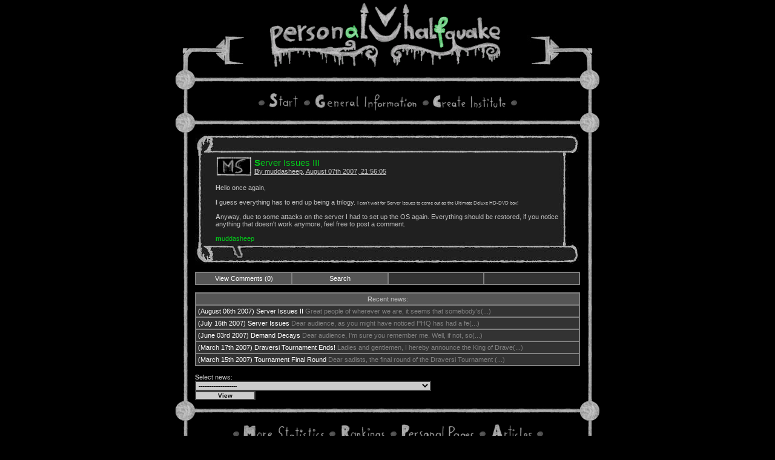

--- FILE ---
content_type: text/html
request_url: https://phq.muddasheep.com/phq_news.cgi?news_id=283
body_size: 6739
content:
<!DOCTYPE html PUBLIC "-//W3C//DTD XHTML 1.0 Transitional//EN" "http://www.w3.org/TR/xhtml1/DTD/xhtml1-transitional.dtd"><html xmlns="http://www.w3.org/1999/xhtml" lang="en" xml:lang="en">
			<head>
				<meta http-equiv="Content-Type" content="text/html; charset=utf-8"/>
				<title>Personal Halfquake - News</title>
				<link rel="SHORTCUT ICON" href="favicon.ico" />
				<link rel="ICON" href="favicon.ico" type="image/x-icon" />
				<link rel="stylesheet" type="text/css" href="css/style.css?version=20110401" />		<script type="text/javascript" src="scripts/mootools-1.2-core.js"></script>
				<script type="text/javascript" src="scripts/mootools-1.2-more.js"></script>
				<script type="text/javascript" src="scripts/swfobject.js"></script>
				<script type="text/javascript" src="scripts/phq.js?version=20110502"></script>		<!--[if lt IE 7]><script type="text/javascript" src="scripts/IE6Fix.js"></script><![endif]-->
				<!--[if IE 7]><script type="text/javascript" src="scripts/IE7Fix.js"></script><![endif]-->
				<link rel="alternate" type="application/rss+xml" title="RSS Feed"  href="http://www.halfquake.com/feed.xml" /><script type="text/javascript">

		  var _gaq = _gaq || [];
		  _gaq.push(['_setAccount', 'UA-9222417-2']);
		  _gaq.push(['_setDomainName', '.muddasheep.com']);
		  _gaq.push(['_trackPageview']);

		  (function() {
		    var ga = document.createElement('script'); ga.type = 'text/javascript'; ga.async = true;
			ga.src = ('https:' == document.location.protocol ? 'https://' : 'http://') + 'stats.g.doubleclick.net/dc.js';
		    var s = document.getElementsByTagName('script')[0]; s.parentNode.insertBefore(ga, s);
		  })();
    </script>
		</head>
			<body><div id="main_container" class="index"><div class="arrow_right"><div class="arrow_left"></div><div class="center"><img src="design/title.gif" alt="Personal Halfquake" /></div></div><div class="line"><div class="left_box"></div><div class="the_line"></div><div class="right_box"></div></div><div class="content"><div class="line_left"></div><div class="center text"><img src="design/menu_dot.gif" alt="" /><a href="index.cgi"><img src="design/menu_start.gif" alt="Start" /></a><img src="design/menu_dot.gif" alt="" /><a href="index.cgi?ginfo=1"><img src="design/menu_ginfo.gif" alt="General Information" /></a><img src="design/menu_dot.gif" alt="" /><a href="index.cgi?create=1"><img src="design/menu_create.gif" alt="Create Institute" /></a><img src="design/menu_dot.gif" alt="" /></div></div><div class="line"><div class="left_box"></div><div class="the_line"></div><div class="right_box"></div></div><div class="content"><div class="line_left"></div><div class="text actual_content"><table class="tight maxwidth">
		<tr><td width="34"><img src="design/msg_up_left.jpg" alt="" /></td>
		<td background="design/msg_center_bg.jpg" width="100%"></td>
		<td width="34"><img src="design/msg_up_right.jpg" alt="" /></td></tr>

		<tr><td background="design/msg_center2_bg.jpg"></td>
		<td valign="top" background="design/msg_bg.jpg"><table cellspacing="2" cellpadding="2" border="0">
				<tr>
				<td><img src="https://phq.muddasheep.com/design/flags/flag11.jpg" alt="" class="comment_flag" /></td><td align="left"><span class="green_font"><span class="big_font"><b>S</b>erver Issues III</span></span><br/><u><b>B</b>y muddasheep, August 07th 2007, 21:56:05</u></td></tr></table>
				<br/><b>H</b>ello once again,<br /><br /><b>I</b> guess everything has to end up being a trilogy. <span class="small_font">I can&#39;t wait for Server Issues to come out as the Ultimate Deluxe HD-DVD box!</span><br /><br /><b>A</b>nyway, due to some attacks on the server I had to set up the OS again. Everything should be restored, if you notice anything that doesn&#39;t work anymore, feel free to post a comment.<br /><br /><span class="green_font"><b>m</b>uddasheep</span></td>
		<td background="design/msg_center4_bg.jpg"></td></tr>

		<tr><td width="34"><img src="design/msg_down_left.jpg" alt="" /></td>
		<td background="design/msg_center3_bg.jpg" width="100%" align="left"><img src="design/msg_transp.gif" alt="" /></td>
		<td width="34"><img src="design/msg_down_right.jpg" alt="" /></td></tr>
		</table><br/><table class="general_table">
		<tr>
		<td class="fourth_width center_td3">
			<a href="phq_news.cgi?view_comment=1&news_id=283" class="ajax">View Comments (0)</a>
		</td>
		<td class="fourth_width center_td3">
			<a href="phq_news.cgi?search=1" class="ajax">Search</a>
		</td>
		<td class="fourth_width center_td2">
		</td>
		<td class="fourth_width center_td2">
		</td>
		</tr></table><br/><table class="general_table"><tr><td class="center_td3"><b>R</b>ecent news:</td></tr><tr><td class="left_td2"><a href="phq_news.cgi?news_id=282">(August 06th 2007) Server Issues II</a> <span class="gray_font">Great people of wherever we are,

it seems that somebody's(...)</span></td></tr><tr><td class="left_td2"><a href="phq_news.cgi?news_id=281">(July 16th 2007) Server Issues</a> <span class="gray_font">Dear audience,

as you might have noticed PHQ has had a fe(...)</span></td></tr><tr><td class="left_td2"><a href="phq_news.cgi?news_id=280">(June 03rd 2007) Demand Decays</a> <span class="gray_font">Dear audience,

I'm sure you remember me. Well, if not, so(...)</span></td></tr><tr><td class="left_td2"><a href="phq_news.cgi?news_id=279">(March 17th 2007) Draversi Tournament Ends!</a> <span class="gray_font">Ladies and gentlemen,

I hereby announce the King of Drave(...)</span></td></tr><tr><td class="left_td2"><a href="phq_news.cgi?news_id=278">(March 15th 2007) Tournament Final Round</a> <span class="gray_font">Dear sadists,

the final round of the Draversi Tournament (...)</span></td></tr></table><br/><form action="phq_news.cgi" method="post"><b>S</b>elect news:<br/><select name="news_id" tabindex="1"><option value="">---------------------</option><option value="304">Halfquake Art Contest [FINISHED] - September 17th 2019</option><option value="303">More Server Issues - April 02nd 2019</option><option value="301">Server is back! - May 15th 2018</option><option value="300">Whodunit - October 13th 2015</option><option value="299">The Sulking Trap Engineer - August 31st 2015</option><option value="298">We made it! - August 06th 2015</option><option value="297">The Throne of Sadism - July 04th 2015</option><option value="296">Bad Servers - November 01st 2010</option><option value="295">Recent Happenings - October 21st 2010</option><option value="294">Hot Update - July 18th 2010</option><option value="293">PHQ Contest VI - June 22nd 2010</option><option value="292">Personal Halfquake V - July 28th 2009</option><option value="291">Exploring The Surface - December 18th 2008</option><option value="290">Hungeeeeerrrr - November 12th 2008</option><option value="289">The Curse is Back - November 06th 2008</option><option value="288">Chawlee is Dead - November 02nd 2008</option><option value="287">The Blackmailer - October 28th 2008</option><option value="286">C.H.A.T. - September 29th 2008</option><option value="285">We&#39;re Being Blackmailed - July 10th 2008</option><option value="284">Organizer and Fellow Sadists - August 11th 2007</option><option value="283">Server Issues III - August 07th 2007</option><option value="282">Server Issues II - August 06th 2007</option><option value="281">Server Issues - July 16th 2007</option><option value="280">Demand Decays - June 03rd 2007</option><option value="279">Draversi Tournament Ends! - March 17th 2007</option><option value="278">Tournament Final Round - March 15th 2007</option><option value="277">Tournament Round 3 - March 05th 2007</option><option value="276">Tournament Round 2 - February 18th 2007</option><option value="275">Recent Events - February 08th 2007</option><option value="274">The Torment Begins! - February 05th 2007</option><option value="273">Draversi Fighters - February 01st 2007</option><option value="272">Draversi Tournament - January 27th 2007</option><option value="271">Nothing&#39;s Impossible - January 20th 2007</option><option value="270">New PvP System - January 17th 2007</option><option value="269">Vacation&#39;s Over - January 06th 2007</option><option value="268">Christmas - December 22nd 2006</option><option value="267">Curses! - December 15th 2006</option><option value="266">PHQ Donation Drive - December 05th 2006</option><option value="265">Milky Way - November 30th 2006</option><option value="264">Newcomers - November 27th 2006</option><option value="244">Inside Out - November 21st 2006</option><option value="243">The King&#39;s Notice - November 13th 2006</option><option value="242">Unleashed! - November 08th 2006</option><option value="241">I've Seen It All - October 27th 2006</option><option value="240">New Species Called &#39;Newz&#39;! - October 24th 2006</option><option value="239">Interview with a Sheep - October 18th 2006</option><option value="238">Take-Off - October 16th 2006</option><option value="237">To Infinity And Beyond - September 19th 2006</option><option value="236">Version 4.5 Final - September 06th 2006</option><option value="235">Version 4.5 Part VIII - September 04th 2006</option><option value="234">Version 4.5 Part VII - August 18th 2006</option><option value="233">Version 4.5 Part VI - July 27th 2006</option><option value="232">Version 4.5 Part V - July 24th 2006</option><option value="231">Version 4.5 Part IV - July 23rd 2006</option><option value="230">Version 4.5 Part III - July 22nd 2006</option><option value="229">Version 4.5 Part II - July 21st 2006</option><option value="228">Version 4.5 Part I - July 14th 2006</option><option value="227">PHQ Version 4.5 Coming! - July 11th 2006</option><option value="226">Breaktime - June 24th 2006</option><option value="225">Rate the world! - June 04th 2006</option><option value="224">Mikado - June 03rd 2006</option><option value="223">New Crafting System - June 02nd 2006</option><option value="222">New crafting system details - May 27th 2006</option><option value="221">A new crafting system ? - May 27th 2006</option><option value="220">Now you know! - May 25th 2006</option><option value="219">CV Items Update - May 21st 2006</option><option value="218">New XP System - May 19th 2006</option><option value="217">Update #1647 - May 18th 2006</option><option value="216">Pow! - May 01st 2006</option><option value="215">Ping - April 30th 2006</option><option value="214">Legendary News Title - April 29th 2006</option><option value="213">Trap Engineer Released - April 22nd 2006</option><option value="212">U P D A T E - April 17th 2006</option><option value="211">Meow - April 16th 2006</option><option value="210">Trap Engineer - April 12th 2006</option><option value="209">All Shall Fade - April 08th 2006</option><option value="208">Late April Fools - April 02nd 2006</option><option value="207">Out in the Dark - March 25th 2006</option><option value="206">CV Weapon Skills! - March 19th 2006</option><option value="205">Warning! Your computer might be in danger! - March 11th 2006</option><option value="204">Note - March 11th 2006</option><option value="203">Notice - March 08th 2006</option><option value="202">Hell yes. - March 04th 2006</option><option value="201">You cannot tell us what to do - February 27th 2006</option><option value="200">OMG U CNA SLTIL BYE TR4PZ ANDOR CONTRACTZ!!1 - February 24th 2006</option><option value="199">Personal Advisor - February 23rd 2006</option><option value="198">Creature Abilities (and other things) - February 21st 2006</option><option value="197">Nanananananananay - February 12th 2006</option><option value="196">Chosen Victim Loyality Bug - February 07th 2006</option><option value="195">Something is not right today... - February 06th 2006</option><option value="194">Personal Menu - January 31st 2006</option><option value="193">Hotfix - January 29th 2006</option><option value="192">Annoying Changes, Chapter 92 - January 28th 2006</option><option value="191">Uptodate - January 27th 2006</option><option value="190">Another brick in the wall - January 23rd 2006</option><option value="189">Some Changes - January 21st 2006</option><option value="188">No day without news! - January 18th 2006</option><option value="186">Gamma 1259.912 - January 17th 2006</option><option value="185">Bomb Victims II - January 16th 2006</option><option value="184">Alpha 5012.213z - January 14th 2006</option><option value="183">Beta 1012.34a - January 13th 2006</option><option value="182">He did it again! - January 12th 2006</option><option value="181">Major Changes! - January 08th 2006</option><option value="180">Adjustments (Update!) - January 06th 2006</option><option value="179">Apology - January 04th 2006</option><option value="178">Who let the bugs out! - December 09th 2005</option><option value="177">Update, in a galaxy far, far away... - November 30th 2005</option><option value="176">The Cause of Absence - November 23rd 2005</option><option value="175">Something you should know... - November 20th 2005</option><option value="174">Welcome back! - November 17th 2005</option><option value="173">RRRRRRRRRAAAAAHHH!! - November 15th 2005</option><option value="172">News - November 11th 2005</option><option value="171">Purchase Limit - October 28th 2005</option><option value="170">Trap Bug - October 26th 2005</option><option value="169">PHQ - Fourth Age - Part V - October 24th 2005</option><option value="168">PHQ - Fourth Age - Part IV - Release! - October 20th 2005</option><option value="167">PHQ - Fourth Age - Part III - September 20th 2005</option><option value="166">PHQ - Fourth Age - Part II - September 07th 2005</option><option value="165">PHQ - Fourth Age - Part I - August 28th 2005</option><option value="164">Minor Update - August 19th 2005</option><option value="163">Apparent Death - July 13th 2005</option><option value="162">SHOCKING! MS is still alive! - July 10th 2005</option><option value="161">New temporary chat! - June 01st 2005</option><option value="160">Irony - May 25th 2005</option><option value="159">We lost the battle ... - May 15th 2005</option><option value="158">Game Over - May 13th 2005</option><option value="156">[]-=(0&gt; IAD &lt;0)=-[] - May 12th 2005</option><option value="155">Blank PHQ & Non-Working Images - May 04th 2005</option><option value="154">New Server Info - May 01st 2005</option><option value="153">Back from Wonderland - April 29th 2005</option><option value="152">Article Page Revamped! - April 14th 2005</option><option value="151">Contest Results! - April 11th 2005</option><option value="150">Contest UPDATE! - April 05th 2005</option><option value="149">Contest Deadline! - March 08th 2005</option><option value="148">[--- IAD ---] - February 16th 2005</option><option value="147">IAD Stuff - February 10th 2005</option><option value="145">Contest Update! - February 08th 2005</option><option value="144">IAD ... Again - February 06th 2005</option><option value="143">The Making Of IAD - February 03rd 2005</option><option value="139">IAD Fix/Update/Features - February 01st 2005</option><option value="138">IAD Update & Missed Days Tradition - January 31st 2005</option><option value="137">IAD Released! - January 31st 2005</option><option value="136">Too Many Missed Days - January 30th 2005</option><option value="135">Name Changes - January 25th 2005</option><option value="134">Changes + Upcoming IAD RELEASE - January 23rd 2005</option><option value="133">5th PHQ T-Shirt Contest - January 16th 2005</option><option value="132">HTD Screenshots - January 09th 2005</option><option value="131">Upcoming Daily Webcomic - January 06th 2005</option><option value="130">IAD Report IV - January 04th 2005</option><option value="128">PHQ wishes you a happy new year! - December 29th 2004</option><option value="127">New Message System - December 09th 2004</option><option value="126">IAD Report III - November 25th 2004</option><option value="125">Halfquake Amen Multiplayer Server - November 21st 2004</option><option value="124">Let the carnage begin!! - November 11th 2004</option><option value="123">Color Chooser - November 04th 2004</option><option value="122">H4ndy makes a deal! - October 08th 2004</option><option value="121">IAD Report II - September 29th 2004</option><option value="120">Wonderful Days - September 21st 2004</option><option value="118">Improved Chat - September 14th 2004</option><option value="117">A Few Changes - September 13th 2004</option><option value="116">IAD Report I - September 08th 2004</option><option value="115">Delay - September 02nd 2004</option><option value="114">The End - August 22nd 2004</option><option value="113">Return? - August 19th 2004</option><option value="112">Leaving - August 06th 2004</option><option value="111">Epic Update Part IV - August 03rd 2004</option><option value="110">Epic Update Part III (+CONTEST) - July 14th 2004</option><option value="109">Epic Update Part II - July 13th 2004</option><option value="108">Epic Update Part I - July 08th 2004</option><option value="107">Return of the Favor - July 07th 2004</option><option value="106">T-Shirt Contest - LFC - July 05th 2004</option><option value="105">CV Update - June 26th 2004</option><option value="98">Lost Motivation - June 25th 2004</option><option value="99">Mr. Update - June 25th 2004</option><option value="97">CHAT! - June 15th 2004</option><option value="96">New menu code! - June 06th 2004</option><option value="95">Heal The Dragon - May 16th 2004</option><option value="94">NEW T-SHIRT CONTEST!! - May 10th 2004</option><option value="93">To all of you who dont know - May 01st 2004</option><option value="92">Tasty! - April 29th 2004</option><option value="91">A request. - April 27th 2004</option><option value="90">Small Change! - April 25th 2004</option><option value="89">Fixed - April 19th 2004</option><option value="88">I was bored - April 18th 2004</option><option value="87">Fucking Update! - April 15th 2004</option><option value="86">Changes! - April 01st 2004</option><option value="85">Talk to the ellbow... - March 30th 2004</option><option value="84">Funny News Title - March 25th 2004</option><option value="83">Broken - Fixed - March 23rd 2004</option><option value="82">Another HTD update - March 20th 2004</option><option value="81">HTD is back! - March 16th 2004</option><option value="80">HTD update! - March 07th 2004</option><option value="79">New item and lottery limitation - March 04th 2004</option><option value="78">New year, new lottery! - March 02nd 2004</option><option value="77">The Sweetest Thing - March 01st 2004</option><option value="76">Flag Upload - February 29th 2004</option><option value="75">Dragon Assistant - February 24th 2004</option><option value="74">Small CV Update! - February 22nd 2004</option><option value="73">Updateeee - February 20th 2004</option><option value="72">SURPRISE! - February 19th 2004</option><option value="71">PP award removed! - February 16th 2004</option><option value="70">Another Reward! - February 14th 2004</option><option value="69">Article Reward! - February 12th 2004</option><option value="68">Message Archive (Ranking Update!) - February 10th 2004</option><option value="67">Small Update - February 08th 2004</option><option value="66">Another HTD Update - January 26th 2004</option><option value="65">WallbuilderÃ¢â€žÂ¢!! - January 22nd 2004</option><option value="64">Heal The Dragon Update! - January 21st 2004</option><option value="63">Heal The Dragon Version 1.9! - January 20th 2004</option><option value="62">Progress! - January 14th 2004</option><option value="61">Happy New Year Bug - January 02nd 2004</option><option value="60">Happy Sadistic Christmas - December 24th 2003</option><option value="59">Thank you - December 19th 2003</option><option value="57">Any ideas? - December 16th 2003</option><option value="56">The End - December 12th 2003</option><option value="55">Small update - November 24th 2003</option><option value="54">Update! NEW LOTTERY! - November 19th 2003</option><option value="53">New Budget Calculation + New Menu Buttons! - November 18th 2003</option><option value="52">New XP System Problems - November 17th 2003</option><option value="51">New XP system and Budget! - November 16th 2003</option><option value="50">New Experience System - November 14th 2003</option><option value="49">Trading limit! - November 13th 2003</option><option value="48">Mail problem fixed! - November 10th 2003</option><option value="47">Thanks + New feature - November 06th 2003</option><option value="45">I need your help. - November 01st 2003</option><option value="44">New server - October 30th 2003</option><option value="43">Ziiooon! Heaar meeee! - October 21st 2003</option><option value="42">Another Speech Of The SheepÃ¢â€žÂ¢ - October 14th 2003</option><option value="41">Heal The Dragon finished! - October 07th 2003</option><option value="40">Changes and other annoying things! - October 06th 2003</option><option value="39">Announcement and a few changes. - October 02nd 2003</option><option value="38">Minor (?) changes! UPDATED AGAIN! - September 29th 2003</option><option value="35">Where can I send my contest submissions? - September 19th 2003</option><option value="34">New contest! And some changes. - September 18th 2003</option><option value="33">Contest results - September 12th 2003</option><option value="30">Concerning missed days.. - September 01st 2003</option><option value="29">The Return Of The Gone - August 25th 2003</option><option value="28">Personal Pages and Vacation - July 25th 2003</option><option value="27">New tshirt contest! - July 07th 2003</option><option value="26">PHQ contest results - July 03rd 2003</option><option value="25">PHQ is back - July 01st 2003</option><option value="24">PHQ release July 1st! - June 30th 2003</option><option value="23">PHQ back online soon - June 26th 2003</option><option value="22">Bomb victims offline game! - June 21st 2003</option><option value="21">Dead again - June 11th 2003</option><option value="20">phq and all that could have been - June 06th 2003</option><option value="19">yay - another delay - June 01st 2003</option><option value="18">Bomb victims 2 and further phq details - May 26th 2003</option><option value="17">PHQ Offline - May 18th 2003</option><option value="16">Win a free HQ-Tshirt of your choice!! - May 15th 2003</option><option value="15">Little update - May 14th 2003</option><option value="14">Performance updates - May 08th 2003</option><option value="13">Another update (EDITED!) - May 07th 2003</option><option value="10">-> ... <- - May 05th 2003</option><option value="9">Changes and fixes. - May 04th 2003</option><option value="8">Absence - May 01st 2003</option><option value="7">Teams, cults or whatever. - April 29th 2003</option><option value="6">Updated again! - April 27th 2003</option><option value="2">Attacks below your level! - April 26th 2003</option><option value="263">Back in Town - April 22nd 2003</option><option value="262">Minor Changes and Upcoming Features - April 10th 2003</option><option value="261">Changes - April 08th 2003</option><option value="260">Some Things - April 08th 2003</option><option value="259">Poll Results (Reset) - April 03rd 2003</option><option value="258">April Fool's - Total Reset - April 02nd 2003</option><option value="257">Fixcosts Changes - April 01st 2003</option><option value="256">Missed Days Bug (Again) - April 01st 2003</option><option value="255">New Poll System - March 31st 2003</option><option value="254">PHQ is Back - March 26th 2003</option><option value="253">Revolution - PHQ Offline - March 24th 2003</option><option value="252">Missed Day Bug Squished - March 18th 2003</option><option value="251">Missed Day Exploit - March 18th 2003</option><option value="250">Missed Days System - March 17th 2003</option><option value="249">T-Shirt Shop - March 13th 2003</option><option value="248">Minor Fixes - March 12th 2003</option><option value="247">New ads and other Things - March 11th 2003</option><option value="246">General Update - March 10th 2003</option><option value="245">New Traps - March 06th 2003</option></select><br/><input type=submit value="View" class="buy_buttons"></form><div class="clearing"></div></div></div><div class="line"><div class="left_box"></div><div class="the_line"></div><div class="right_box"></div></div><div class="content"><div class="line_left"></div><div class="center text"><img src="design/menu_dot.gif" alt="" /><a href="index.cgi?show_advanced=1"><img src="design/menu_morestats.gif" alt="More Statistics" /></a><img src="design/menu_dot.gif" alt="" /><a href="index.cgi?show_advanced=2&show_stats=1"><img src="design/menu_rankings.gif" alt="Rankings" /></a><img src="design/menu_dot.gif" alt="" /><a href="phq_pp_view.cgi?&view_all=1"><img src="design/menu_pp.gif" alt="Personal Pages" /></a><img src="design/menu_dot.gif" alt="" /><a href="phq_articles.cgi"><img src="design/menu_articles.gif" alt="Articles" /></a><img src="design/menu_dot.gif" alt="" /></div></div><div class="line"><div class="left_box"></div><div class="the_line"></div><div class="right_box"></div></div><div class="bottom_arrow_right"><div class="bottom_arrow_left"></div><a href="mailto:muddasheep@gmx.at"><img src="design/byms.jpg" alt="Copyright Muddasheep 2003-2099" /></a></div></div><span class="debug_totaltime">0.0127160549163818</span></body>
		</html>

--- FILE ---
content_type: text/html
request_url: https://phq.muddasheep.com/phq_ajaxactions.cgi?ajax=1&not_in_chat=1&random=0.07919502034478132
body_size: 78
content:
<!DOCTYPE html PUBLIC "-//W3C//DTD XHTML 1.0 STRICT//EN" "http://www.w3.org/TR/xhtml1/DTD/xhtml1-strict.dtd">
	<html xmlns="http://www.w3.org/1999/xhtml">
	<head></head>
	<body></body></html>

--- FILE ---
content_type: text/css
request_url: https://phq.muddasheep.com/css/style.css?version=20110401
body_size: 4698
content:
/* General */

* { padding: 0; margin: 0; outline-width: 0; }
html, body { background: black; font-family: Verdana, sans-serif; font-size: 8pt; color: #C0C0C0; width: 100%; /*scrollbar-face-color: #FFFFFF; scrollbar-highlight-color: #888888; scrollbar-shadow-color: #222222; scrollbar-3dlight-color: #555555; scrollbar-arrow-color:  #000000; scrollbar-track-color: #777777; scrollbar-darkshadow-color: #111111;*/ }
td { overflow: visible; }
label { cursor: pointer; }
img { border: 0px; }
a { text-decoration: none; color:white; }
a:hover { text-decoration : underline; color: #02CA1A; }
input, textarea, select, button { font: bold 7.5pt verdana, sans-serif; border: 2px solid #444444; color: black; margin: 0px; padding: 0px; background-color: #CCCCCC; }
p { margin: 10px 0; }
ul { padding: 0px 0px 0px 15px; margin: 0; }
ul li { margin-bottom: 3px; }
.crossed { text-decoration: line-through; }
.big_font { font-size:15px; }
.bigger_font { font-size:20px; }
.even_bigger_font { font-size:25px; }
.supersize_font { font-size: 30px; }
.extremesupersize_font { font-size: 35px; }
.gigantic_font { font-size: 40px; }
.colossus_font { font-size: 45px; }
.small_font { font-size:6pt; }
.smallish_font { font-size:10px; }
.arial_font { font-family: arial; }
.courier_font { font-family: Courier New; }
.green_font { color:#02CA1A; }
.slime_green_font { color: #c0ffc0; }
.white_font { color:#FFFFFF; }
.gray_font { color:#808080; }
.normal_font { color: #C0C0C0; }
.black_font { color: #000000; background-color: white; }
.spoiler { color: #000; background: #000; }
.spoiler * { visibility: hidden; background: #000; }
.spoilerhover { color: #fff; }
.spoilerhover * { visibility: visible; }
.times { font-family: Times New Roman; }
.buy_buttons { width: 100px; }
.buy_buttons2 { width: 60px; }
.buy_buttons3 { width: 120px; }
.buy_buttons4 { width: 400px; }
.small_input { width: 25px; }
.left_td { background-color: black; font-size: 8pt; text-align: left; }
.left_td2 { background-color: #333333; font-size: 8pt; text-align: left; }
.left_td3 { background-color: #555555; font-size: 8pt; text-align: left; }
.center_td { background-color: black; font-size: 8pt; text-align: center; }
.center_td2 { background-color: #333333; font-size: 8pt; text-align: center; }
.center_td3 { background-color: #555555; font-size: 8pt; text-align: center; }
.center_align { text-align: center; }
.left_align { text-align: left; }
.right_align { text-align: right; }
.right_td { background-color: black; font-size: 8pt; text-align: right; }
.right_td2 { background-color: #333333; font-size: 8pt; text-align: right; }
.right_td3 { background-color: #555555; font-size: 8pt; text-align: right; }
.tr_hover tr.hover td { background: #555; }
.pointer, .pointer * { cursor: pointer; }
.forum_smilies { vertical-align: bottom; }
.general_table { background: #808080; width: 100%; }
.quote_table { border: 1px solid #ccc; background-color: #222222; width: 100%; }
.title_table { border-top: 1px solid #aaa; border-bottom: 1px solid #ccc; background-color: #222222; width: 100%; }
.redirect_link { border: 2px solid #808080; padding: 0px 10px; background: #333333; }
.quote { background: #111111; border: #aaa 1px solid; padding:5px; }
td { padding: 3px; }
.nopadding, table.nopadding td { padding: 0!important; }
.normalpadding, table.nonormalpadding td { padding: 3px!important; }
.maxheight { height: 100%; }
.minheight { height: 1px; }
.maxwidth { width: 100%; }
.minwidth { width: 1px; }
.nowrap { white-space: nowrap; }
.block { display: block; }
.relative, .super_relative { position: relative; }
table.tight { border-collapse: collapse; padding: 0; }
table.tight td { padding: 0; }
.hidden { display: none; }
.show_message_codes { width: 130px; }
.debug_totaltime { display: none; }

/* Content */

.veryblue a:hover, .veryblue .green_font { color: #00B1FA; }
#main_container { position: absolute; top: 0; left: 50%; width: 700px; margin-left: -350px; }
.left_menu, .right_menu { position: absolute; top: 0; width: 270px; }
.menu_active { background: white; color: black; box-shadow: 0 0 5px #fff; display: inline-block; }
.phq_title { background: url(../design/title.jpg) center center no-repeat; height: 116px; }
.copyright { background: url(../design/byms.jpg) center center no-repeat; height: 58px; }
.copyright a { display: block; position: absolute; top: 10px; left: 200px; right: 200px; height: 40px; }
.the_thing { background: url(../design/menu_down.gif) center center no-repeat; height: 80px; }
.arrow_right { position: relative; background: url(../design/arrow2.jpg) no-repeat bottom right; }
.arrow_left { position: absolute; left: 0; bottom: 0; width: 120px; height: 58px; background: url(../design/arrow1.jpg) no-repeat bottom left; }
.thing_right { position: relative; height: 116px; background: url(../design/menu_left_thing.gif) no-repeat bottom right; }
.thing_left { position: absolute; left: 0; bottom: 0; width: 109px; height: 116px; background: url(../design/menu_left_thing2.gif) no-repeat bottom left; }
.bottom_arrow_right { position: relative; text-align: center; background: url(../design/arrow4.jpg) no-repeat top right; height: 58px; line-height: 58px; }
.bottom_arrow_right img { margin-top: 12px; }
.bottom_arrow_left { position: absolute; left: 0; top: 0; width: 120px; height: 58px; background: url(../design/arrow3.jpg) no-repeat top left; }
.bottom_thing_right { position: relative; text-align: center; background: url(../design/menu_left_sting.jpg) no-repeat top right; height: 70px; line-height: 70px; }
.bottom_thing_right img { margin-top: 5px; }
.bottom_thing_left { position: absolute; left: 0; top: 0; width: 32px; height: 70px; background: url(../design/menu_left_sting.jpg) no-repeat top left; }
.content { position: relative; background: url(../design/line2.jpg) repeat-y bottom right; }
.text { padding: 2px 32px; }
.center { text-align: center; }
.line_left { position: absolute; left: 0; bottom: 0; top: 0; width: 25px; background: url(../design/line2.jpg) repeat-y bottom left; }
.line { position: relative; height: 32px; }
.line .the_line { position: absolute; top: 0; left: 32px; right: 32px; height: 32px; background: url(../design/line.jpg) repeat-x top left; text-align: center; }
.left_box { position: absolute; top: 0; left: 0; width: 32px; height: 32px; background: url(../design/box.jpg) no-repeat top left; }
.right_box { position: absolute; top: 0; right: 0; width: 32px; height: 32px; background: url(../design/box.jpg) no-repeat top left; }
.half_width { width: 50%; }
.third_width { width: 33%; }
.fourth_width { width: 25%; }
.nomarginbottom { margin-bottom: 0; }
.top { vertical-align: top; }
.bottom { vertical-align: bottom; }
.floatright { float: right; }
.floatleft { float: left; }
#ajaxloading { position: absolute; top: 20px; left: 20px; width: 66px; height: 66px; background: url(../design/ajax_loading.gif) no-repeat center center #000; border: 1px solid #eee; z-index: 10000; }
body > #ajaxloading { position: fixed; }
#ajaxloading div { position: absolute; top: 0; left: 0; width: 62px; height: 62px; border: 2px solid gray; }
.clearing { clear: both; }
.comment_flag { float: left; margin-right: 3px; }
#main_container.inside { left: 270px; margin: 0; }
ul.faq li { margin-bottom: 10px; }
.alerter { position: absolute; border: 1px solid #eee; background: #666; }
body > .alerter { position: fixed; }
.shadow { position: absolute; }
body > .alertershadow { position: fixed; }

/* Index */

.index .index_table td { padding-left: 25px; }
.index .create_table td { padding-right: 25px; }
.index .login { position: absolute; top: 10px; left: 380px; width: 250px; border: 1px solid #eee; }
.index .register { position: absolute; top: 130px; left: 380px; width: 250px; border: 1px solid #eee; }
.index .login_inputs { width: 110px; }
.index .faq li { margin: 10px; }
.link_img { border: 1px solid #aaa; }
.index .bjquote { text-align: center; font-style: italic; font-size: 9px; padding: 15px; color: gray; }
#flag_chooser, .fav_chooser { border: 1px solid #eee; background: #666; width: 378px; }
#flag_chooser a, .fav_chooser a { float: left; border: 1px solid #666; margin: 2px; }
#flag_chooser a:hover, .fav_chooser a:hover { border: 1px solid #ddd; }
#chosen_flag { width: 57px; height: 30px; float: left; cursor: pointer; }

/* Message System */

.message_flag img { margin-right: 5px; }

/* Personal Advisor */

.advisor ul { padding: 0px 0px 0px 15px; margin: 5px 0 15px 0; }
.advisor ul li { margin-bottom: 3px; }

/* Forum */

.forum_first { width: 170px; }
.forum_second { width: 50%; }
.forum_cat { text-align: left; float: left; margin: 7px 7px; padding: 3px 6px 6px 36px; display: block; width: 135px; font-size: 15px; border: 2px solid gray; background: url(../design/mb_forum.jpg) 6px 6px no-repeat #333; }
.forum_cat span { line-height: 10px; font-size: 10px; color: gray; }
.forum_categories { background: #222; }
.forum_activity { background: #222; padding: 10px; }
.forum_poster { width: 50px; }

/* Personal Pages */

#personalpage td { text-align: left; }
#personalpage .title { text-align: center; }
.pp_border td { padding: 2px; vertical-align: top; }
#personalpage .pp_border .title_table * { color: white!important; }
#personalpage .pp_border .title_table { display: block; }


/* Articles */

.art_img { cursor: pointer; width: 150px; border: 1px solid gray; float: left; margin-bottom: 5px; }

/* Gallery Images */

.cached_gallery_image { display: block; width: 111px; height: 111px; float: left; overflow: hidden; border: 1px solid gray; margin: 5px; }

/* Dragon */

.dragon { border-collapse: collapse; }
.dragon td { padding: 0; }

/* Popup */

#sirpopup { position: absolute; width: 460px; border: 1px solid #eee; background: #000; }
#sirpopupcloser { position: absolute; width: 12px; height: 13px; line-height: 12px; cursor: pointer; border: 1px solid #eee; background: #333; text-align: center; padding: 3px; }
#sirpopupmover { position: absolute; height: 13px; line-height: 12px; cursor: pointer; border: 1px solid #eee; background: #333; text-align: center; padding: 3px; }
#sirpopup img, .sirpopupmover { cursor: move; }

/* Bomb Victims */

.bombvictims_field img { width: 25px; height: 25px; }

/* Draversi */

#draversi_field .dr { width: 25px; height: 25px; text-align: center; cursor: pointer; }
#draversi_field .dr_bl { background: black; }
#draversi_field .dr_border_hor img { width: 25px; }
#draversi_field { margin-left: 45px; background-repeat: no-repeat; border-collapse: collapse; }
#draversi_field td { padding: 0; }

/* Organizer Calendar */

#news_page td, #news_calendar table td, #news_year td { width: 25px; height: 25px; border: 1px solid gray; margin: 1px; text-align: center; background: black; color: #555555; }
#news_calendar table td:hover { border: 1px solid #555555; }
#news_calender div table { width: 50%; }
#news_calendar div { float: left; height: 200px; margin-right: 5px; }
#news_calendar td { width: 30px; }
.month { background: #555555!important; text-align: center; width: 240px!important; color: #BBBBBB!important; }
.spaceday { background: #333333!important; }
.no_entries { color: gray!important; }
#news_page a, #news_year a {outline-width: 0px; display: block; }
#news_year td { width: 40px; height: 40px; }
#news_page, #news_year { position: absolute; top: -50px; left: 30px; display: none; background: black; border: 0px; color: white; text-align: center; background: url(design/bg_dotted.gif); padding: 5px; }
.customlink { cursor: pointer; }
#news_page a, #news_year a { outline-width: 0px; display: block; }
#news_year td { width: 40px; height: 40px; }
.padding_table td { padding: 5px; }
.badge { padding: 5px; }
#chatcontainer { position: relative; }
#chatsettings, #chatsettings_shadow { display: none; position: absolute; top: 10px; left: 10px; width: 250px; }
#chatsettings table, .sale_historic_lesson table { border: 1px solid #dedede; }
#chatsettings table td { padding: 5px; }
#chatsettings_shadow { background: black; }
#chatsettings .smallinput { width: 80px; }
#chatoutput pre { margin: 0; }
#chatmessage { width: 530px; }

/* My Virtual Brain */
form.notes .note_content { width: 190px; height: 100px; }
form.notes textarea.focused { height: 400px; }

/* Explore Surface */
#cv_status { display: none; }
#cv_commander { display: none; margin-top: 10px; border: 2px solid #808080; background: #333333; padding: 2px; }
#cv_commander input { width: 30px; }
#cv_commander .action { width: 100px; }
#edit_surface { position: absolute; top: 100px; left: 0px; background: gray; }
#edit_surface .map td { white-space: nowrap; background: #333; width: 14px; text-align: center; font-size: 9px; cursor: pointer; }

/* CV Inventory Expansion */
.requirement_met { color: gray; text-decoration: line-through; }

/* XMAS Event */

.bagdiv { overflow-x: hidden; border: 0px; position: absolute; width:150px; height:150px; }
.baga { position: absolute; top: 0px; left: 0px; }
.bagimg { width: 149px; height: 148px; border: 0px; }
.bagdiv table { background: url(../design/xmas_bag.gif) center center no-repeat; border: 0px; width: 100%; }
.bagdiv table td { width: 100%; text-align: center; font-size: 10px; line-height: 140px; color: gray; font-weight: bold; }

/* Color Chooser */

.chooser_table td { cursor: pointer; height: 35px; }
.old_color { width: 200px; }

/* Shop */

.shop { margin-bottom: 1em; position: relative; }
.shop tr { }
.shop td { vertical-align: top; padding: 10px; }
.shop .image .thumb { border: 1px solid gray; padding: 10px; width: 125px; height: 125px; }
.shop .image .label { position: relative; }
.shop .image .label div { position: absolute; top: 125px; left: 2px; background: #000; border: 1px solid white; font-size: 9px; padding: 3px; }
.shop .image .type { position: relative; }
.shop .image .type div { position: absolute; top: 2px; right: 2px; background: #ddd; border: 1px solid gray; color: gray; font-size: 9px; padding: 3px; }
.shop .price { width: 125px; font-size: 16px; }
.shop .name { font-size: 12px; font-weight: bold; margin-bottom: 1em; padding-bottom: 1em; border-bottom: 1px dashed gray; }
.shop .submit { border: 0; background: 0; width: 96px; height: 21px; }
.shop .pricetag form { float: right; }
.shop .pricetag { height: 10px; }

/* Trap Activation */

.percentunlocked { position: relative; border: 1px solid gray; margin-left: 10%; margin-right: 10%; background: #333; height: 20px; }
.percentunlocked .meter { background: #555; float: left; height: 20px; line-height: 20px; }
.percentunlocked .amount { position: absolute; top: 0; left: 50%; width: 100px; margin-left: -50px; height: 20px; line-height: 20px; text-align: center; color: white; }

/* Searcher */

.searcher div.searcher_results { border: 2px solid #ddd; }
.searcher div.searcher_results ul { padding: 0; margin: 0; list-style: none; float: left; }
.searcher div.searcher_results ul li { width: auto!important; white-space: nowrap; }
.searcher div.searcher_results ul li.response { padding: 5px; }
.searcher div.searcher_results ul li a { display: block; padding: 5px 25px 5px 5px; }
.searcher div.searcher_results ul li.marked a { background: #666; }
.searcher div.searcher_results ul li a:hover { /*background: #666;*/ }

/* Dead Pixel Pets */

.deadpixelpet { position: fixed; width: 5px; height: 5px; z-index: 666666; line-height: 5px; font-size: 5px; }
.deadpixelpet * { display: none; }
.deadpixelpet div { display: block; position: absolute; top: 2px; left: 2px; width: 1px; height: 1px; line-height: 1px; font-size: 1px; background: #fff; }

/* Profile */

.profilelinks { position: relative; }
.profilelinkscontent { position: absolute; top: 25px; left: 460px; border: 1px solid white; width: 110px; }

/* Flashlight */
#flashlight_top { position: fixed; top: 0; left: 0; background: url(http://farm.muddasheep.com/layout/flashlight.png) no-repeat top left; width: 400px; height: 190px; z-index: 1000000000; }
#flashlight_bottom { position: fixed; top: 0; left: 0; background: url(http://farm.muddasheep.com/layout/flashlight.png) no-repeat bottom left; width: 400px; height: 190px; z-index: 1000000000; }
#flashlight_left{ position: fixed; top: 0; left: 0; background: url(http://farm.muddasheep.com/layout/flashlight.png) no-repeat 0px -190px; width: 190px; height: 20px; z-index: 1000000000; }
#flashlight_right { position: fixed; top: 0; left: 0; background: url(http://farm.muddasheep.com/layout/flashlight.png) no-repeat -210px -190px; width: 190px; height: 20px; z-index: 1000000000; }
#flashborder_top, #flashborder_left, #flashborder_right, #flashborder_bottom { position: fixed; width: 100%; height: 100%; background: black; z-index: 1000000000; }

/* Absence Board */
#absence_board > * { float: left; }

/* IAD */
#iad { position: absolute; top: 0px; left: 50%; padding-top: 100px; margin-left: -275px; width: 550px; }
#iad .object { position: absolute; width: 50px; height: 50px; }
#iad .player { position: absolute; }
#iad { position: relative; }
#iad .map { position: relative; width: 550px; height: 550px; overflow: hidden; cursor: pointer; }
#iad .contents { position: absolute; width: 5000px; height: 5000px; }
#iad .hoverman { position: absolute; display: none; width: 50px; height: 50px; }
.npc_image { float: left; margin: 0 10px 10px 0; }
#iad .title { text-align: center; margin: 5px; }
.npc_dialogue { margin-left: 25px; }
.npc_dialogue li { padding-bottom: 5px; }
.iad_bomb td { padding: 0; }
#iad_alt_info { position: absolute; background: #333; padding: 5px; border: 2px solid gray; }
#iad #iad_stats { position: absolute; left: 580px; top: 90px; width: 150px; }
#iad #iad_menu { position: absolute; right: 579px; top: 90px; }
#iad #iad_menu img { cursor: pointer; }
#iad #summon_chat { position: absolute; top: 700px; left: 0; }
#iad #chatoutput pre { font-size: 10px; }
#iad_update_values { display: none; }
.iad_popup textarea { resize: none; }
.iad_popup input { padding: 2px; }

#iad .map_background { position: absolute; top: -2px; left: -25px; right: -25px; bottom: -45px; }
#iad #logo { position: absolute; top: 2px; left: 50%; margin-left: -87px; }
.lines_top { position: absolute; top: 72px; left: 11px; right: 11px; height: 10px; width: auto; background: url(../design/iad/interface/lines_top.gif) repeat-x; font-size: 1px; }
.lines_bottom { position: absolute; left: 2px; bottom: 16px; right: 2px; height: 10px; background: url(../design/iad/interface/lines_bottom.gif) repeat-x; font-size: 1px; }
.lines_left { position: absolute; top: 70px; left: 2px; bottom: 16px; width: 6px; background: url(../design/iad/interface/lines_left.gif) repeat-y; }
.lines_right { position: absolute; top: 70px; right: 2px; bottom: 16px; width: 6px; background: url(../design/iad/interface/lines_right.gif) repeat-y; }
.corner_top_left { position: absolute; top: 68px; left: 0px; }
.corner_top_right { position: absolute; top: 68px; right: 0px; }
.corner_bottom_left { position: absolute; bottom: 12px; left: 0px; }
.corner_bottom_right { position: absolute; bottom: 12px; right: 0px; }
.decoration_top_left { position: absolute; top: 70px; left: 20%; }
.decoration_top_right { position: absolute; top: 70px; right: 20%; }
.decoration_bottom { position: absolute; bottom: 0px; left: 50%; margin-left: -23px; }
#decoration_middle { position: absolute; top: 57px; left: 50%; bottom: 0px; width: 14px; margin-left: -7px; background: url(../design/iad/interface/decoration_middle.gif) no-repeat center center; }
#lines_background { position: absolute; top: 125px; left: 0px; right: 0px; bottom: 25px; }
.contents_background { position: absolute; top: 96px; left: 19px; right: 19px; bottom: 39px; }
.topleft { position: absolute; top: 0px; left: 0px; }
.topright { position: absolute; top: 0px; right: 0px; }
.bottomleft { position: absolute; bottom: 0px; left: 0px; }
.bottomright { position: absolute; bottom: 0px; right: 0px; }
.border_top { position: absolute; top: 0px; left: 6px; right: 6px; height: 6px; background: url(../design/iad/interface/field_border_top.gif); }
.border_bottom { position: absolute; bottom: 0px; left: 6px; right: 6px; height: 6px; background: url(../design/iad/interface/field_border_bottom.gif); }
.border_left { position: absolute; top: 6px; bottom: 6px; left: 0px; width: 6px; background: url(../design/iad/interface/field_border_left.gif); }
.border_right { position: absolute; top: 6px; bottom: 6px; right: 0px; width: 6px; background: url(../design/iad/interface/field_border_right.gif); }
#console { position: absolute; top: 10px; left: 10px; }
.iad_key_unlock { font-size: 35px; width: 40px; height: 40px; line-height: 40px; text-align: center; text-transform: uppercase; margin: 10px; }

.picturequest td { padding: 0; }

/* Throne of Sadism */

#throne_values div { float: left; width: 150px; margin: 5px 27px; }
#throne_values div span { float: left; width: 200px; }
#throne { position: relative; padding-top: 20px; }
#throne .flag { position: absolute; top: 253px; left: 271px; }
#throne .flag, .throne_post { webkit-box-shadow: 0px 0px 20px 0px rgba(255, 255, 255, 0.75); -moz-box-shadow: 0px 0px 20px 0px rgba(255, 255, 255, .75); box-shadow: 0px 0px 20px 0px rgba(255, 255, 255, 0.75); }
#throne_values div i { float: right; margin-right: 20px; }
#throne_values input { width: 65px; padding: 5px; font-size: 15px; }
#throne_values input[type=submit] { width: auto; }
#take_a_seat { position: absolute; top: 452px; left: 241px; }
#take_a_seat input { padding: 10px; font-size: 15px; cursor: pointer; }
#throne_taken { position: absolute; top: 0; left: 0; right: 0; }

/* Generator */
#kick_generator { padding: 10px; font-size: 15px; cursor: pointer; }

/* Story */
#final_common_enemy { position: absolute; top: 0; left: 0; bottom: 0; right: 0; background: black; }

img[src$=".gif"], img[src$=".png"] {
	image-rendering: -moz-crisp-edges;         /* Firefox */
	image-rendering:   -o-crisp-edges;         /* Opera */
	image-rendering: -webkit-optimize-contrast;/* Webkit (non-standard naming) */
	image-rendering: crisp-edges;
	-ms-interpolation-mode: nearest-neighbor;  /* IE (non-standard property) */
}


--- FILE ---
content_type: text/javascript
request_url: https://phq.muddasheep.com/scripts/phq.js?version=20110502
body_size: 17369
content:
function DivVisibility(id) {
	var object = document.getElementById(id);
	if(object.style.display == "none") {
		ShowDiv(id);
	}
	else {
		HideDiv(id);
	}
}

function delMsg(x) {
	Check = confirm("Are you sure you want to delete this message?")

	if(Check == true) {
		document.location.href='phq_sendmsg.cgi?delete='+x;
	}
}

function ShowDiv(x) {
	$(x).style.display='block';
}

function HideDiv(x) {
	document.getElementById(x).style.display='none';
}

function Highlight(x) {
	if(x)
		x.style.backgroundColor='#555555';
}

function Downlight(x) {
	if(x)
		x.style.backgroundColor='#333333';
}

function SelectAll(form) {
	var chosenform;
	var forms = document.getElementsByTagName('form');
	// stupid IE6 fix, because after loading another form with AJAX into content, the form exists twice...
	for(i=0; i<forms.length; i++) {
		if(forms[i].name == form && !chosenform) {
			chosenform = forms[i];
		}
	}
	if(chosenform) {
		for (var i = 0; i<chosenform.elements.length; i++) {
			if ((chosenform.elements[i].type.indexOf('checkbox') > -1) && !chosenform.elements[i].hasClass('no_auto_select')) {
				if(!chosenform.elements[i].disabled) {
					if(chosenform.elements[i].checked) {
						chosenform.elements[i].checked = false;
						chosenform.selecter.value = 'Select All';
					}
					else {
						chosenform.elements[i].checked = true;
						chosenform.selecter.value = 'Deselect All';
					}
				}
			}
		}
	}
}					

function CheckCheckBox(id) {
	if(document.getElementById(id)) {
		if(document.getElementById(id).checked == true || document.getElementById(id).disabled == true) {
			document.getElementById(id).checked = false
		}
		else {
			document.getElementById(id).checked = true
		}
	}
}

function BV_Add(id) {
	var field = document.getElementById('field_'+id);
	var td = document.getElementById('td_'+id);
	var bombs_set = 0;

	for(var i=1;i<=16;i++) {
		if(document.getElementById('field_'+i).value == 1) {
			bombs_set++;
			document.getElementById('td_'+i).style.background='url(design/mb_bomb.jpg)';
		}
	}

	if(field.value == 1) {
		td.style.background='url(design/blank.gif)';
		field.value = 0;
		bombs_set--;
	}
	else {
		if(bombs_set >= 5) {
			//alert('Sorry. You can only place 5 bombs.')
		}
		else {
			td.style.background='url(design/mb_bomb.jpg)';
			field.value = 1;
			bombs_set++;
		}
	}

	document.getElementById('bombalert').innerHTML = (5 - bombs_set);
}

var dir_array = new Array('N', 'E', 'S', 'W');

function drav(x, y) {
	var coords_display = document.getElementById('coords_display')

	if(coords_display)
		coords_display.innerHTML = '<span class="gray_font">' + x + '</span> / <span class="gray_font">' + y + '</span>'

	for(i=0;i<4;i++) {
		for(h=0;h<8;h++) {
			obj = document.getElementById('coords_'+dir_array[i]+'_'+h)

			if(obj)
				obj.src='design/drav_coords_'+dir_array[i]+'.gif'
		}
	}
	
	var north = document.getElementById('coords_N_'+x);
	var east = document.getElementById('coords_E_'+y);
	var south = document.getElementById('coords_S_'+x);
	var west = document.getElementById('coords_W_'+y);

	if(north && south && east && west)
	{
		north.src='design/drav_coords_N_hover.gif';
		east.src='design/drav_coords_E_hover.gif';
		south.src='design/drav_coords_S_hover.gif';
		west.src='design/drav_coords_W_hover.gif';
	}
	
}

function dravplace(x, y) {
	var bomb = 0
	var bombele = $('bombcheck');
	if(bombele) {
		if(bombele.checked == true)
			bomb = 1;
	}

	var pass = 0
	var passele = $('passcheck');
	if(passele) {
		if(passele.checked == true)
			pass = 1;
	}

	document.location.href='phq_draversi.cgi?placex=' + x + '&placey=' + y + '&place=1&bomb='+bomb+'&pass='+pass+'&active_game=' + active_drav_game;
}

var Images = new Array('', 'design/drav_dragon.gif', 'design/drav_victim.gif');
var dravTurns = new Array();
var currentTurn = 0;
function drawTurn(directinfo) {
	if(directinfo == undefined) {
		var directinfo = "";
	}
	else {
		//currentTurn = 0;
	}

	var output = document.getElementById('output');

	if(currentTurn < dravTurns.length || directinfo != "") {
		if(currentTurn) {
			if(output) {
				output.innerHTML='<span class="gray_font">' + currentTurn + '</span>: '
			}
		}

		var info = new Array()
		if(directinfo != "") {
			info = directinfo.split('-');
		}
		else {
			info = dravTurns[currentTurn].split('-');
		}

		var piece_side = 0;
		var piece_opposite = 0;

		if(info[0] == 'break') {
			if(output) {
				output.innerHTML+='<b>T</b>aking a break...'
				currentTurn++;
			}
		}
		else {
			if(info[0] == 'victim') {
				piece_side = 2;
				piece_opposite = 1;
			}
			
			if(info[0] == 'dragon') {
				piece_side = 1;
				piece_opposite = 2;
			}
			
			if(info[0] == 'bomb') {
				if(output) {
					if(currentTurn > 0) {
						output.innerHTML+='<b>B</b>ombing <span class="gray_font">'+ info[1] + '</span>/<span class="gray_font">'+ info[2] + '</span>!';
					}
				}

				Pieces[info[1] + '-' + info[2]] = 0;
			}
			else {
				if(info[0] == 'dragon') {
					if(output) output.innerHTML+='<b>P</b>lacing a Dragon at <span class="gray_font">'+ info[1] + '</span>/<span class="gray_font">'+ info[2] + '</span>!';
					Pieces[info[1] + '-' + info[2]] = 1;
				}
				else {
					if(output) output.innerHTML+='<b>T</b>hrowing a Victim at <span class="gray_font">'+ info[1] + '</span>/<span class="gray_font">'+ info[2] + '</span>!';
					Pieces[info[1] + '-' + info[2]] = 2;
				}
			}

			var x = info[1];
			var y = info[2];
			var check_count = 0;
			var checking = 1;
			var check_range = 1;
			var total_turned = 0
	
			while(check_count < 8) {
				x = info[1];
				y = info[2];
				checking = 1;
				check_range = 1;
				var toturn = new Object();

				while(x >= 0 && y >= 0 && x <= 7 && y <= 7 && checking) {
					if(check_count == 0 || check_count == 1 || check_count == 7) {
						y--;
					}
					
					if(check_count == 1 || check_count == 2 || check_count == 3) {
						x++;
					}
					
					if(check_count == 3 || check_count == 4 || check_count == 5) {
						y++;								
					}
					
					if(check_count == 5 || check_count == 6 || check_count == 7) {
						x--;
					}
	
					if(x < 0 || y < 0 || x > 7 || y > 7) {
						checking = 0;
					}
					else {
						if(check_range >= 1) {
							if(Pieces[x + '-' + y] == piece_side) {
								checking = 0;
								
								if(check_range > 1) {
									for(var Fill in toturn) {
										total_turned++;
										Pieces[Fill] = piece_side;
									}
								}
							}
							if(!Pieces[x + '-' + y]) {
								checking = 0;
							}
							if(Pieces[x + '-' + y] == piece_opposite) {
								toturn[x + '-' + y] = piece_side;
							}
						}
					}

					check_range++;
				}

				check_count++;
			}

			if(total_turned > 0) {
				if(output) {
					output.innerHTML += ' (+<span class="green_font">' + total_turned + '</span>)';
				}
			}

			for(var Key in Pieces) {
				var info = Key.split('-');

				if(Pieces[Key] != 0) {
					$('dr-'+info[0]+'-'+info[1]).innerHTML = '<img src="' + Images[Pieces[Key]] + '" alt="" />';
				}
				else {							
					$('dr-'+info[0]+'-'+info[1]).innerHTML = '';
				}
			}

			if(output)
				currentTurn++;
		}
	}
	else {
		if(output)
			dravReset();
	}

	if(output) {
		if($('auto_play').checked == true)
			setTimeout('drawTurn()',1000);
	}
	else {
		return total_turned;
	}
}

function dravReset() {
	currentTurn = 0;

	for(var Key in Pieces) {
		info = Key.split('-')
		document.getElementById('dr-'+info[0]+'-'+info[1]).innerHTML = ''
	}

	document.getElementById('output').innerHTML = ''

	Pieces = new Object();
	Pieces['3-3'] = 1;
	Pieces['4-4'] = 1;
	Pieces['3-4'] = 2;
	Pieces['4-3'] = 2;	
}

var drav_types = new Array('', 'dragons', 'victims');
var legal_moves = 0;
var fetching_draversi_info = false;
function fetchDraversiInfo() {
	if(fetching_draversi_info == false) {
		fetching_draversi_info = true;
		var request_updateinfo = new Request.HTML({
			onComplete: function(resTree, resEls, resHTML, resJS) {
				fetching_draversi_info = false;
				var updateinfo = new Element('div');
				if(resEls) {
					resEls.each(function(el, i) {
						if(el.id == "dravupdateinfo") {
							updateinfo.innerHTML = el.innerHTML;
							el.destroy();
						}
					});
	
					// update info
					var dravlog = $('drav_log');
					var dravlogtable = dravlog.getElement('table');
					var dravlogtabletrs = dravlogtable.getElements('tr');
	
					var infos = updateinfo.getElements('span');
					infos.each(function(el, i) {
						var newrow = new Element('tr');
						var newcell = new Element('td');
						newcell.inject(newrow, 'top');
	
						var params = el.innerHTML.split('~n~');
						if(el.title == "turn") {
							// params: id, name, type, x, y
							newcell.addClass("left_td2");
							if(params[2] == 'bomb') {
								var total_turned = drawTurn(params[2] + '-' + params[3] + '-' + params[4]);
								newcell.innerHTML = '<span class="slime_green_font">' + params[1] + '</span> dropped a ' + params[2] + ' at <span class="gray_font">' + params[3] + '</span>/<span class="gray_font">' + params[4] + '</span>!';
							}
							else if(params[2] == 'break') {
								newcell.innerHTML = '<span class="slime_green_font">' + params[1] + '</span> takes a break!';
							}
							else {
								var total_turned = drawTurn(params[2] + '-' + params[3] + '-' + params[4]);
								newcell.innerHTML = '<span class="slime_green_font">' + params[1] + '</span> placed a ' + params[2] + ' at <span class="gray_font">' + params[3] + '</span>/<span class="gray_font">' + params[4] + '</span> (+<span class="green_font">' + total_turned + '</span>)!';
							}

							var totalobjects = new Array('', 0, 0);
							for(var Key in Pieces)
							{
								totalobjects[Pieces[Key]]++;
							}

							$('drav_dragons').innerHTML = totalobjects[1];
							$('drav_victims').innerHTML = totalobjects[2];

							var totalturnscont = $('drav_turns');
							if(totalturnscont) {
								totalturnscont.innerHTML = Math.round(totalturnscont.innerHTML) + 1;
							}

							var dravmessage = $('drav_message');
							if(dravmessage) {
								if($('drav_enemyname').innerHTML == params[1]) {
									dravmessage.innerHTML = '<span class="green_font"><b>I</b>t\'s your turn!</span>';
	
									var dravactions = "";
	
									if(bomb_used && legal_moves <= 0)
										dravactions += '<br><table><tr><td><input onchange="dravplace(1, 1)" type="checkbox" name="pass" id="passcheck"></td><td><label for="passcheck"><b>P</b>ass Turn</label></td></tr></table>';
	
									if(!bomb_used) 
										dravactions += '<br><table><tr><td><input type="checkbox" name="bomb" id="bombcheck"></td><td><label for="bombcheck"><b>D</b>rop Bomb</label></td></tr></table>';
	
									$('drav_actions').innerHTML = dravactions;
								}
								else if($('drav_enemyname').innerHTML != params[1]) {
									dravmessage.innerHTML = '<span class="gray_font"><b>W</b>aiting for opponent\'s turn.</span>';
								}
							}
						}
						else if(el.title == "log") {
							// params: id, name, message
							newcell.innerHTML = '<span class="gray_font">' + params[1] + '</span>: ' + params[2];
							newcell.addClass("left_td");
						}
	
						if(el.title == "legalmoves") {
							legal_moves = Math.round(el.innerHTML);
						}
						else if(el.title == "bombused") {
							bomb_used = Math.round(el.innerHTML);
						}
						else if(el.title == "gameover") {
							$('drav_actions').innerHTML = el.innerHTML;
						}
						else {
							last_comment_id = params[0];
							if(dravlogtabletrs.length >= 13) { 
								dravlogtabletrs[1].destroy();
							}
							newrow.inject(dravlogtabletrs[dravlogtabletrs.length-2], 'before');
						}
					});
				}
				updateinfo.destroy();
			}
		}).get("phq_ajaxactions.cgi?ajax=1&get_draversiupdate=1&id=" + last_comment_id + "&gameid=" + active_drav_game + "&random=" + Math.random());
	}
	else {
		//alert('already fetching draversi');
	}
}

var trapSettings = new Object();
window.addEvent('domready', function() {
	initAjaxFormsAndLinks();

	if($('summon_chat')) {
		showAjaxLoading();
		var summonchatrequest = new Request.HTML({
			onComplete: function(resTree, resEls, resHTML, resJS) {
				hideAjaxLoading();
				$('summon_chat').innerHTML = resHTML;
				initAjaxFormsAndLinks();
				if($('sendchatinput')) {
					$('chatoutput').style.overflow = "auto";

					var form = $('sendchatinput');
					form.addEvent('submit', function(e) {
						if(e) {
							var eve = new Event(e);
							eve.stop();
						}

						if($('chatmessage').value != "") {
							var request = new Request.HTML({ 
								url: this.action
							}).post(this);
							$('chatmessage').value = "";
						}
						$('chatmessage').focus();
					});

					var setform = $('chatsettingsform');
					setform.addEvent('submit', function(e) {
						new Event(e).stop();
						$('settingssaveresult').innerHTML = "Saving ...";
						var request = new Request.HTML({ 
							url: this.action,
							update: $('settingssaveresult')
						}).post(this);
					});

					if($('cv_commander')) {
						$$('#cv_commander input').each(function(imp, i) {
							imp.addEvent('click', function() {
								if(imp.title == "/cv examine") {
									$('chatmessage').value = imp.title + ' ';
									$('chatmessage').focus();
								}
								else {
                                    if ($('info_cv_pos').innerHTML.indexOf('Checking') < 0) {
                                        var span = ' <span class="gray_font">Checking...</span>';
                                        $('info_cv_health').innerHTML += span;
                                        $('info_cv_pos').innerHTML += span;
                                        $('info_cv_inv').innerHTML += span;
                                    }

									chatQuery(imp.title);
								}
							});
						});
					}

					fetchRecentChatEntries();
					window.setInterval('fetchRecentChatEntries()', $('iad') ? 10000 : 3000);
					initChatScroll();
				}
			}
		}).get("hq_chat2.cgi?summon_chat=1&random=" + Math.random());
	}
	else { //not in chat
		var summonchatrequest = new Request.HTML({
			onComplete: function(resTree, resEls, resHTML, resJS) {
			}
		}).get("phq_ajaxactions.cgi?ajax=1&not_in_chat=1&random=" + Math.random());
	}

	if($$('.index').length == 0)
		window.setInterval('fetchUpdateInfo()', 15000);

	if($('drav_log') && $('draversi_field')) {
		window.setInterval('fetchDraversiInfo()', 5000);

		var draversichatform = $('draversi_chat_form');
		draversichatform.addEvent('submit', function(e) {
			new Event(e).stop();
			var request = new Request.HTML({
				url: "phq_ajaxactions.cgi"
			}).post(this);
			$('draversi_chat_comment').value = "";
			$('draversi_chat_comment').focus();
		});
	}

	if($$('.check_sale_history').length) {
		$$('.check_sale_history').each(function(el, i) {
			var namesplit = el.name.split('_');
			var elid = namesplit[1];
			el.elid = elid;
			el.addEvent('mouseover', function() {
				var historic = $('sale_history_' + this.elid);
				var historic_shade = $('sale_history_shade_' + this.elid);
				if(!historic_shade) {
					historic_shade = new Element('div');
					historic_shade.inject(document.body, 'bottom');
					historic_shade.setStyles({
						position: 'absolute',
						top: el.getTop()+5,
						left: el.getLeft()-305+5,
						width: 300,
						background: 'black',
						display: 'none',
						opacity: 0.5
					});
					historic_shade.id = 'sale_history_shade_' + this.elid;
				}
				if(!historic) {
					historic = new Element('div');
					historic.inject(document.body, 'bottom');
					historic.setStyles({
						position: 'absolute',
						top: el.getTop(),
						left: el.getLeft()-305,
						width: 300,
						display: 'none'
					});
					historic.id = 'sale_history_' + this.elid;
					historic.addClass('sale_historic_lesson');
				}
				historic.setStyle('display', 'block');
				historic.set('html', '<table class="general_table"><tr><td class="center_td2"><b>L</b>ooking for yummy data ...</td></tr></table>');
				historic_shade.setStyles({
					display: 'block',
					height: historic.getHeight()
				});

				var request_history = new Request.HTML({
					onComplete: function(resTree, resEls, resHTML, resJS) {
						fetching_update_info = false;
						var updateinfo = new Element('div');
						var current_offers = new Element('div');
						if(resEls) {
							var inventoryid;
							resEls.each(function(el, i) {	
								if(el.id == "sales_history") {
									updateinfo.innerHTML = el.innerHTML;
									inventoryid = el.title;
									el.destroy();
								}
								if(el.id == "current_offers") {
									current_offers.innerHTML = el.innerHTML;
									el.destroy();
								}
							});

							var his = $('sale_history_' + inventoryid);
							var newhtml = '<table class="general_table"><tr><td class="center_td3" colspan="3"><b>S</b>ales History</td></tr>';

							// update info
							var infos = updateinfo.getElements('div');
							infos.each(function(el, i) {
								newhtml += '<tr>';
								var spans = el.getElements('span');
								spans.each(function(span, i) {
									if(span.title == "error") {
										newhtml += '<td colspan="3" class="center_td2">' + span.innerHTML + '</td>';
									}
									if(span.title == "date") {
										newhtml += '<td class="center_td2">' + span.innerHTML + '</td>';
									}
									if(span.title == "time") {
										newhtml += '<td class="right_td2">' + span.innerHTML + '</td>';
									}
									if(span.title == "price") {
										newhtml += '<td class="right_td2"><span class="green_font">' + span.innerHTML + '</span></td>';
									}
								});
								newhtml += "</tr>";
							});

							if(current_offers.innerHTML != "") {
								newhtml += '<tr><td class="center_td3" colspan="3"><b>C</b>urrent Offers</td></tr>';

								// current offers
								var infos = current_offers.getElements('div');
								infos.each(function(el, i) {
									newhtml += '<tr>';
									var spans = el.getElements('span');
									spans.each(function(span, i) {
										if(span.title == "seller") {
											newhtml += '<td colspan="2" class="center_td2">' + span.innerHTML + '</td>';
										}
										if(span.title == "price") {
											newhtml += '<td class="right_td2"><span class="green_font">' + span.innerHTML + '</span></td>';
										}
									});
									newhtml += "</tr>";
								});
							}

							newhtml += "</table>";
							his.set('html', newhtml);

							var historic = $('sale_history_' + inventoryid);
							var historic_shade = $('sale_history_shade_' + inventoryid);
							historic_shade.setStyles({
								width: historic.getWidth(),
								height: historic.getHeight()
							});
						}
						updateinfo.destroy();
					}
				}).get("phq_ajaxactions.cgi?ajax=1&get_sales_history=1&inventoryid=" + elid + "&random=" + Math.random());

			});

			el.addEvent('mouseout', function() {
				$('sale_history_' + this.elid).setStyle('display', 'none');
				$('sale_history_shade_' + this.elid).setStyle('display', 'none');
				$('sale_history_' + this.elid).set('html', '');
			});
		});
	}

	if($('traps_list')) {
		/*$$('#traps_list tr').each(function(tr, i) {
			if(i > 0 && i < $$('#traps_list tr').length-1) {
				var tds = tr.getElements('td');
				// 0 img, 1 name, 2 kills, 3 fixcosts, 4 dirimg, 5 pos, 6 crafter, 7 dur, 8 discosts
				trapSettings[tr.id] = new Object();
				trapSettings[tr.id]['name'] = tds[1].getElements('a')[0].innerHTML;
				trapSettings[tr.id]['kills'] = tds[2].innerHTML.replace(',', '').replace('.', '');
				trapSettings[tr.id]['fixcosts'] = tds[3].innerHTML.replace(',', '').replace('.', '');
				var trapdirections = tds[4].getElement('img').src.split('_')[1].replace('.gif', '').split('');
				trapSettings[tr.id]['entry'] = trapdirections[0];
				trapSettings[tr.id]['exit'] = trapdirections[1];
				var pos_fonts = tds[5].getElements('span');
				trapSettings[tr.id]['x'] = pos_fonts[0].innerHTML;
				trapSettings[tr.id]['y'] = pos_fonts[1].innerHTML;
				trapSettings[tr.id]['crafter'] = tds[6].innerHTML;
				var trapdurs = tds[7].getElements('span');
				trapSettings[tr.id]['dur'] = trapdurs[0].innerHTML;
				trapSettings[tr.id]['maxdur'] = trapdurs[1].innerHTML;
				trapSettings[tr.id]['discosts'] = tds[7].innerHTML;
			}
		});

		var tds = $$('.trap_filter tr')[1].getElements('td');
		//var fil_entry = tds[0].getElement('select');
		//fil_entry.onchange = function() {
		//	applyTrapFilter();
		//}*/
	}

    if ($$('.menu_active').length) {
        $$('.menu_active').each(function(el, i) {
            var nav_section = el.getParent('div.nav_section');
            if (nav_section) {
                nav_section.style.display = 'block';
            }
        });
    }
});

function applyTrapFilter() {
	var directions = new Array('', 'n', 'e', 's', 'w');
	var tds = $$('.trap_filter tr')[1].getElements('td');

	var fil_entry = tds[0].getElement('select').value;

	$$('#traps_list tr').each(function(tr, i) {
		if(i > 0 && i < $$('#traps_list tr').length-1) {
			var show = true;
			if(trapSettings[tr.id]['entry'] == directions[fil_entry] || fil_entry == 0) {
				
			}
			else {
				show = false;
			}

			if(show) {
				// maybe make a temporary table and get data out of it to the front display table
			}
			else {
				// save this tr to somewhere else temporarily...
				//tr.destroy();
				//tr.setStyle('display', 'none');
			}
		}
	});

	$('traps_container').innerHTML = $('traps_container').innerHTML;
}

var fetching_chat_entries = false;
function fetchRecentChatEntries() {
	var finalid = "";
	var spans = $$('#chatoutput .i');
	if(spans.length > 0) {
		finalid = spans[spans.length - 1].id;
	}

	if(fetching_chat_entries == false) {
		fetching_chat_entries = true;
		var recententries = new Request.HTML({
			onComplete: function(resTree, resEls, resHTML, resJS) {
				fetching_chat_entries = false;
				var output = $('chatoutput');
				var lastid = "";
				var updateinfo = "";
				if(resEls) {
					resEls.each(function(el, i) {
						if(el.id.indexOf('chatid') > -1) {
							lastid = el.id;
						}
	
						if(el.id == "updateinfo") {
							updateinfo = el.innerHTML;
							el.destroy();
						}
					});
	
					var upd = false;
					if(spans.length == 0) {
						upd = true;
					}
					else {
						if(lastid != finalid) {
							upd = true;
						}
					}
		
					if(upd == false) {
						resHTML = "";
					}
	
					clearChatOutput(updateinfo, resHTML);
					scrollChat();
				}
			}
		}).get("hq_chat2.cgi?get_recent_chatoutput=1&finalid=" + finalid.replace('chatid', '') + "&random=" + Math.random());
	}
	else {
		//alert('already fetching chat');
	}
}

var sound;
var lastspanid = 0;
function clearChatOutput(updateinfo, innerhtml) {
	if($('chatoutput')) {
		if(innerhtml != "") {
			$('chatoutput').innerHTML += innerhtml.split('-4mp-').join('&');
		}

		// check limit
		var loglimit = $('lines').value;
		var spans = $$('#chatoutput .i');
		if(spans.length > 0) {
			if(spans.length > loglimit) {
				var todelete = spans.length - loglimit;
				spans.each(function(el, i) {
					if(todelete > 0) {
						el.destroy();
						todelete--;
					}
				});
			}
	
			// play sound if last id != lastspan id
			if(lastspanid != spans[spans.length-1].id) {
				if(lastspanid != 0 && !spans[spans.length-1].getElement('.nosound')) {
					var flashvars = {
					   soundid: $('updatesound').value
					};
					var params = {};
					var attributes = {};
					swfobject.embedSWF("design/chatsounds2.swf", "updatesoundcontainer", "1", "1", "9.0.0", '', flashvars, params, attributes);
				}
	
				lastspanid = spans[spans.length-1].id;
			}
	
			// clear times
			var times = $$('#chatoutput .time');
			times.each(function(el, i) {
				if($('hidetime').checked == true)
					el.destroy();
			});
	
			// check pre widths
			var pres = $$('#chatoutput pre');
			pres.each(function(el, i) {
				if(el.getWidth() > 500) {
					el.setStyle("width", '500px');
				}
			});
		}

		// update info
		var update = new Object();
		var infodiv = new Element('div');
		infodiv.innerHTML = updateinfo;
		var infos = infodiv.getElements('span');
		infos.each(function(el, i) {
			update[el.title] = el.innerHTML;
			var infocont = $('info_' + el.title);
			if(infocont) {
				if(infocont.innerHTML != update[el.title]) {
					infocont.innerHTML = update[el.title];
				}
			}
		});

		var roomie = $('info_room');
		if(roomie) {
			$('room_selector').getElements('option').each(function(op, i) {
				if(op.value.toLowerCase() == roomie.innerHTML.toLowerCase()) {
					op.selected = 'selected';
				}
			});
		}

		if(update['cv_health']) {
			$('cv_commander').setStyle('display', 'block');
		}
		else {
			$('cv_commander').setStyle('display', 'none');
		}

		infodiv.destroy();

		// clear updateinfos
		while($('updateinfo')) {
			$('updateinfo').destroy();
		}

		var maxheight = Math.round($('maxheight').value);
		if(maxheight < 50) {
			maxheight = 50;
		}
		if(maxheight > 550) {
			maxheight = 550;
			$('maxheight').value = 550;
		}

		if($('chatoutput').getHeight() != maxheight) {
			$('chatoutput').style.overflow = 'auto';
			$('chatoutput').style.height = maxheight + "px";
		}

		initAjaxFormsAndLinks();
	}
}

var chatScroller;
function initChatScroll() {
	chatScroller = new Fx.Scroll('chatoutput', {
		wait: false,
		duration: 200,
		transition: Fx.Transitions.Quad.easeInOut
	});
}

function scrollChat() {
	if(chatScroller) {
		var autoscroll = $('autoscroll');
		if(autoscroll) {
			if(autoscroll.checked == true) {
				chatScroller.toBottom();
			}
		}
		else {
			chatScroller.toBottom();
		}
	}
}

function showChatSettings() {
	var sets = $('chatsettings');
	var shade = $('chatsettings_shadow');

	if(sets.style.display == 'block') {
		sets.setStyle('display', 'none');
		shade.setStyle('display', 'none');
	}
	else {
		sets.setStyle('display', 'block');
		shade.setStyle('display', 'block');
		shade.setStyle('width', sets.getWidth());
		shade.setStyle('height', sets.getHeight());
		shade.setStyle('top', 25);
		shade.setStyle('left', 25);
		shade.setStyle('opacity', 0.8);
		$('settingssaveresult').innerHTML = "";
	}
}

function refreshChat() {
	$('chatoutput').innerHTML = "";
}

function diceChat() {
	$('chatmessage').value += ":dice";
	$('chatmessage').focus();
}

function showChatHelp() {
	$('chatmessage').value = '/help';
	$('sendchatinput').fireEvent('submit');
}

function changeChatRoom() {
	$('chatmessage').value = '/goto ' + $('room_selector').value;
	$('sendchatinput').fireEvent('submit');
}

function chatQuery(query) {
	$('chatmessage').value = query;
	$('sendchatinput').fireEvent('submit');
}

var fetching_update_info = false;
function fetchUpdateInfo() {
	if(fetching_update_info == false) {
		fetching_update_info = true;
		var request_updateinfo = new Request.HTML({
			onComplete: function(resTree, resEls, resHTML, resJS) {
				fetching_update_info = false;
				var updateinfo = new Element('div');
				if(resEls) {
					resEls.each(function(el, i) {	
						if(el.id == "allupdateinfo") {
							updateinfo.innerHTML = el.innerHTML;
							el.destroy();
						}
					});

					// update info
					var update = new Object();
					var infos = updateinfo.getElements('span');
					infos.each(function(el, i) {
						update[el.title] = el.innerHTML;
						var infocont = $('info_' + el.title);
						if(infocont) {
							if(infocont.innerHTML != el.innerHTML)
								infocont.innerHTML = el.innerHTML;
						}
					});

					if($('player_rating')) {
						$('player_rating').style.width = update['rating'] + "%";
					}
	
					if($('clock')) {
						if(update['clockdisplay'] > 0) { // analog clock
							$('clock').innerHTML = '<img src="design/clock_' + update['clockhour'] + '.jpg" border="0" alt="' + update['clockmins'] + '" title="' + update['clockmins'] + '" width="57">';
						}
						else { // digital clock
							if(update['clockmins']) {
								var newclockhtml = "";
								if(update['clockmins'] == 666) {
									newclockhtml = '<img src="design/clock_dig_666.jpg" border="0" alt="" width="57">';
								}
								else {
									var splitmins = update['clockmins'].split("");
									splitmins.each(function(el, i) {
										newclockhtml += '<img src="design/clock_dig_' + el + '.jpg" border="0" alt="">';
									});
								}
								newclockhtml += '<br /><img src="design/clock_mins.jpg" border="0" alt="">';
								$('clock').innerHTML = newclockhtml;
							}
						}
					}

					if($('alerts') && update['newalerts'] != undefined) {
						if(update['newalerts'] != $('alerts').innerHTML) {
							$('alerts').innerHTML = update['newalerts'];
						}
					}
	
					if($('messages') && update['messages']) {
						if(update['messages'] != "" && update['messages'] != $('messages').innerHTML) {
							$('messages').innerHTML = update['messages'];
						}
					}
	
					if($('online_users') && update['onlineusers']) {
						if(update['onlineusers'] != "" && update['onlineusers'] != $('online_users').innerHTML) {
							$('online_users').innerHTML = update['onlineusers'];
						}
					}
				}
				updateinfo.destroy();
			}
		}).get("phq_ajaxactions.cgi?ajax=1&get_updateinfo=1&random=" + Math.random());
	}
	else {
		//alert('already fetching update');
	}
}

function onlineUser(obj) {
	if(obj.value != "") {
		document.location.href='phq_other_users.cgi?view=single_user&users_id='+obj.value;
	}
}

function jaymeeowHover(tr) {
	var divs = $(tr).getElements('div');
	var table = divs[2];
	$(divs[2]).setStyle('display', 'block');
	$(divs[1]).setStyles({
		display: 'block',
		width: table.getWidth(),
		height: table.getHeight(),
		position: 'absolute',
		top: 5,
		left: 5+table.getStyle('left').toInt(),
		background: 'black',
		opacity: 0.5
	});
	Highlight(tr);
}

function jaymeeowOut(tr) {
	var divs = tr.getElements('div');
	divs.each(function(el, i) {
		if(i > 0)
			el.setStyle('display', 'none');
	});
	Downlight(tr);
}

/* AJAX Forms and Links */

function initAjaxFormsAndLinks(obj) {
	initTableHover();
	initTableClick();
	initTraps();
	initPopups();
	initPersonalLinks();
	initColorChooser();
	initGalleries();

	if($('message_receiver')) {
		$('message_receiver').focus();
	}

	$$('.spoiler').each(function(span, i) {
		span.removeEvents();
		span.addEvent('mouseover', function() {
			this.addClass('spoilerhover');
		});
		span.addEvent('mouseout', function() {
			this.removeClass('spoilerhover');
		});
	});

	$$('form.notes').each(function(form, i) {
		form.removeEvents();
		form.getElement('textarea').removeEvents();
		form.getElement('textarea').addEvent('focus', function() {
			//this.addClass('focused');
			var morph = new Fx.Morph(this, {
				duration: 400,
				wait: false
			}).start({
				height: '400px'
			});
			/*var noteScroller = new Fx.Scroll($(window), {
				wait: false,
				duration: 500,
				transition: Fx.Transitions.Quad.easeInOut
			}).toElement(this);*/
		});
		form.getElement('textarea').addEvent('blur', function() {
			//this.removeClass('focused');
		});
		form.addEvent('submit', function(e) {
			var event = new Event(e).stop();
			showAjaxLoading();
			this.getElements('.note_ifier').dispose();
			var request = new Request.HTML({ 
				url: this.action,
				onComplete: function(resTree, resEls, resHTML, resJS) {
					hideAjaxLoading();
					var span = new Element('div');
					span.addClass('note_ifier');
					span.addClass('green_font');
					span.inject(this.updateobj.getElement('.center_td2'), 'bottom');
					if(this.new_note == "") {
						span.innerHTML = '<b>Y</b>our virtual brain has been cleared!';
					}
					else {
						span.innerHTML = '<b>T</b>he information has been fed!';
					}
				}
			}).post(this);
			request.updateobj = this;
			request.new_note = this.getElement('.note_content').value;
		});
	});

	var forms = $$('form.ajax');
	var links = $$('a.ajax');
	if(obj) {
		forms = obj.getElements('form.ajax');
		links = obj.getElements('a.ajax');
	}

	forms.each(function(form, i) {
		if(form.hasClass('ajaxed'))
			return;

		form.addClass('ajaxed');

		var input = new Element('input');
		input.type = 'hidden';
		input.name = 'ajax';
		input.value = '1';
		input.inject(form, 'top');

		form.updateobj = obj;
		form.removeEvents();
		form.addEvent('submit', function(e) {
			var event = new Event(e).stop();
			showAjaxLoading();
			var request = new Request.HTML({ 
				url: this.action,
				onComplete: function(resTree, resEls, resHTML, resJS) {
					hideAjaxLoading();
					if(this.updateobj) {
						this.updateobj.set('html', resHTML);
						if(this.updateobj.ajaxready) {
							this.updateobj.ajaxready(this.updateobj);
						}
						initAjaxFormsAndLinks(this.updateobj);
					}
					else {
						if($$('.actual_content').length) {
							$$('.actual_content').set('html', resHTML);
						}
						else {
							$(document.body).set('html', resHTML);
						}
						window.fireEvent('domready');
					}
				}
			}).post(this);
			request.updateobj = this.updateobj;
		});
	});

	links.each(function(a, i) {
		if(a.hasClass('ajaxed'))
			return;

		a.addClass('ajaxed');

		a.updateobj = obj;
		if(!a.ajaxlink) {
			a.ajaxlink = a.href;
			a.href = '#';
		}
		a.removeEvents();
		a.addEvent('click', function(e) {
			if(e)
				var event = new Event(e).stop();

			if(this.ajaxlink.indexOf('?') > -1) {
				this.ajaxlink = this.ajaxlink + '&ajax=1&random=' + Math.floor(Math.random()*5000);
			}
			else {
				this.ajaxlink = this.ajaxlink + '?ajax=1&random=' + Math.floor(Math.random()*5000);
			}

			showAjaxLoading();
			var request = new Request.HTML({ 
				url: this.ajaxlink,
				onComplete: function(resTree, resEls, resHTML, resJS) {
					hideAjaxLoading();
					if(this.updateobj) {
						this.updateobj.set('html', resHTML);
						if(this.updateobj.ajaxready) {
							this.updateobj.ajaxready(this.updateobj);
						}
						initAjaxFormsAndLinks(this.updateobj);
					}
					else {
						if($$('.actual_content').length) {
							$$('.actual_content').set('html', resHTML);
						}
						else {
							$(document.body).set('html', resHTML);
						}
						window.fireEvent('domready');
					}
				}
			}).get(this.ajaxlink);
			request.updateobj = this.updateobj;
		});
	});
}

/* General Hover Effect and Click */

function initTableHover() {
	var tables = $$('.tr_hover');
	tables.each(function(table, i) {
		var trs = table.getElements('tr');
		trs.each(function(tr, b) {
			if(!tr.hasClass('nohover')) {
				tr.removeEvents();
				tr.addEvent('mouseover', function() {
					this.addClass('hover');
				});
				tr.addEvent('mouseout', function() {
					this.removeClass('hover');
				});
			}
		});
	});
}

function initTableClick() {
	$$('.clickable_by_tr').each(function(el, i) {
		var tr = el.getParent('tr');
		if(tr) {
			tr.clickchild = el;
			tr.removeEvents('click');
			tr.addClass('pointer');
			tr.addEvent('click', function(e) {
				if(this.clickchild.checked && this.clickchild.type == 'checkbox') {
					this.clickchild.checked = false;
				}
				else {
					this.clickchild.checked = true;
				}
			});
			el.removeEvents('click');
			el.addEvent('mousedown', function(e) {
				var event = new Event(e).stop();
				this.getParent('tr').fireEvent('click');
			});
		}
	});
}

/* Mr. Alert */

var alerterWindows = new Array();
var alerterFxs = new Array();
var alerterShadowFxs = new Array();
function showAlerter(message) {
	var alerter = new Element('div');
	alerter.inject($(document.body), 'bottom');
	var newTop = 20;
	alerterWindows.each(function(el, i) {
		newTop += el.getHeight()+15;
	});
	alerter.setStyles({
		top: newTop,
		left: 20,
		width: 250,
		display: 'block',
		opacity: 0,
		zIndex: 1000+alerterWindows.length
	});
	alerter.addClass('alerter');
	alerter.set('html', '<table class="general_table maxheight"><tr><td class="center_td2">' + message + '</td></tr></table>');
	dropShadow(alerter, 'alertershadow');
	alerterWindows.push(alerter);
	alerterFxs[alerterWindows.length-1] = new Fx.Morph(alerter, {
		duration: 400,
		wait: false
	});
	alerterFxs[alerterWindows.length-1].start({
		opacity: 1
	});
	alerterShadowFxs[alerterWindows.length-1] = new Fx.Morph(alerter.shadow, {
		duration: 400,
		wait: false
	});

	setTimeout('destroyNextAlerter()', 5000);
}

function destroyNextAlerter() {
	var firstAlert = alerterWindows[0];
	if(firstAlert) {
		alerterFxs[0].onComplete = function() {
			//this.subject is a mootools defined variable
			if(this.subject.shadow) {
				this.subject.shadow.dispose();
			}
			this.subject.dispose();
		};
		alerterFxs[0].start({
			opacity: 0
		});
		alerterShadowFxs[0].start({
			opacity: 0
		});

		alerterWindows.shift();
		alerterFxs.shift();
		alerterShadowFxs.shift();
		var newTop = 20;
		alerterWindows.each(function(el, i) {
			alerterFxs[i].start({
				top: newTop,
				opacity: 1
			});
			alerterShadowFxs[i].start({
				top: newTop+10
			});
			newTop += el.getHeight()+15;
		});
	}
}

/* Logout */

function logOut() {
	var logoutrequest = new Request.HTML({
		onComplete: function(resTree, resEls, resHTML, resJS) {
			hideAjaxLoading();
			var result = new Element('div');
			result.set('html', resHTML);
			var status = result.getElement('.status').innerHTML;

			showAlerter(status);

			result.dispose();

			// dispose cookie
			document.cookie = 'sessionid=; path=/; domain=muddasheep.com; expires=Thu, 01-Jan-70 00:00:01 GMT;';
			setTimeout("document.location.href = 'index.cgi'", 500)
		}
	}).get("phq_ajaxactions.cgi?ajax=1&logout=1&random=" + Math.random());
	showAjaxLoading();
}

/* INDEX */

window.addEvent('domready', function() {
	if($('not_logged_in')) {
		$('not_logged_in').setStyles({
			width: 470,
			margin: 20
		});
	}

	if($('login_form') && $$('.login').length > 0 && $$('.register').length > 0) {
		dropShadow($$('.login')[0]);
		dropShadow($$('.register')[0]);
	}

	if($('login_form')) {
		var form = $('login_form');
		form.addEvent('submit', function(e) {
			if(e) {
				var eve = new Event(e);
				eve.stop();
			}

			if($('username').value != "" && $('username').value != "") {
				showAjaxLoading();
				var request = new Request.HTML({ 
					url: this.action,
					onComplete: function(resTree, resEls, resHTML, resJS) {
						hideAjaxLoading();
						var result = new Element('div');
						result.set('html', resHTML);
						var status = result.getElement('.status').innerHTML;
						if(status == "success") {
							var sessionid = result.getElement('.sessionid').innerHTML;
							var username = result.getElement('.username').innerHTML;
							var gender = result.getElement('.gender').innerHTML;
							gender = (gender == 1) ? "Mistress" : "Master";
							var theend = new Date();
							var expire = theend.getTime() + (30 * 24 * 60 * 60 * 1000);
							theend.setTime(expire);
							document.cookie = 'remember=' + username + '\; path=/\; expires=' + theend.toGMTString();
                            if (document.location.href.indexOf('muddasheep.com') > -1) {
                                document.cookie = 'sessionid=' + sessionid + '\; domain=muddasheep.com\; path=/\; expires=' + theend.toGMTString();
                            }
                            else {
                                document.cookie = 'sessionid=' + sessionid + '\; domain=\; path=/\; expires=' + theend.toGMTString();
                            }
							if($('redirect')) {
								if(Browser.Engine.presto) { // Opera
									setTimeout('document.location.href = "' + $('redirect').value + '"', 500);
								}
								else {
									setTimeout('document.location.href = "' + $('redirect').value + '"', 10);
								}
							}
							else {
								if(Browser.Engine.presto) { // Opera
									setTimeout('document.location.href = "phq_main.cgi"', 500);
								}
								else {
									setTimeout('document.location.href = "phq_main.cgi"', 10);
								}
							}
							showAlerter('Welcome, ' + gender + '.');
						}
						else {
							showAlerter(status);
						}
						result.dispose();
					}
				}).post(this);
				if($('alerter')) {
					$('alerter').setStyle('display', 'none');
					hideShadow($('alerter'));
				}
				request.sender = this; // save the form for later use
			}
		});

		if(Cookie.read('remember')) {
			$('username').value = Cookie.read('remember');
			$('password').focus();
		}
		else {
			$('username').focus();
		}

		// login automatically if there's username and password in URL... for some reason <.<
		var scripturl = document.location.href;
		if(scripturl.indexOf('username') > -1) {
			var spliturl = scripturl.split('?');
			var params = spliturl[1].split('&');
			var savedparams = new Object();
			for(i=0; i<params.length; i++) {
				var splitparams = params[i].split('=');
				savedparams[splitparams[0]] = splitparams[1];
			}
			$('username').value = savedparams['username'];
			$('password').value = savedparams['password'];

			$('loginbutton').click();
		}

    }

   if ($('final_common_enemy')) {
        // display story
        document.body.appendChild(document.querySelector('#final_common_enemy'));
        $$('#final_common_enemy div').setStyles({
            margin: 'auto',
            width: '500px',
            height: '300px',
            paddingTop: '40px'
        });
    }

	/* Flag Editor */
	if($('chosen_flag')) {
		if($('flag')) {
			if($('userflag') && $('flag').value == 25) {
				$('chosen_flag').setStyle('background', "url('design/flags/flag" + $('userflag').value + ".jpg') no-repeat");
			}
			else {
				$('chosen_flag').setStyle('background', "url('design/flag" + $('flag').value + ".gif') no-repeat");
			}
		}
		$('chosen_flag').removeEvents();
		$('chosen_flag').addEvent('mouseover', function() {
			this.setStyle('opacity', 0.7);
		});
		$('chosen_flag').addEvent('mouseout', function() {
			this.setStyle('opacity', 1);
		});
		$('chosen_flag').addEvent('click', function(e) {
			this.parentNode.style.position = 'relative';

			var event = new Event(e).stop();
			var chooser = $('flag_chooser');
			if(!chooser) {
				chooser = new Element('div');
				chooser.id = "flag_chooser";
				var newhtml = "";
				var maxflag = 24;
				for(i=1; i<=maxflag; i++) {
					newhtml += '<a href="#"><img src="design/flag' + i + '.gif" alt="Flag ' + i + '" /></a>';
				}
				if($('userflag')) {
					newhtml += '<a href="#"><img src="design/flags/flag' + $('userflag').value + '.jpg" alt="Your Flag" /></a>';
				}
				chooser.set('html', newhtml);

				if(Browser.Engine.trident) {
					chooser.inject(this, 'after');
					chooser.setStyles({
						position: 'absolute',
						top: 0,
						left: 0
					});
				}
				else {
					chooser.inject($(document.body), 'bottom');
					chooser.setStyles({
						position: 'absolute',
						top: this.getTop(),
						left: this.getLeft()
					});
				}

				chooser.getElements('a').each(function(a, i) {
					a.number = i+1;
				});
			}
			$('flag_chooser').setStyle('display', 'block');
			dropShadow($('flag_chooser'));
			chooser.getElements('a').removeEvents();
			chooser.getElements('a').addEvent('click', function(e) {
				var event = new Event(e).stop();
				if(this.number == 25) {
					$('chosen_flag').setStyle('background', "url('design/flags/flag" + $('userflag').value + ".jpg') no-repeat");
				}
				else {
					$('chosen_flag').setStyle('background', "url('design/flag" + this.number + ".gif') no-repeat");
				}
				$('flag').value = this.number;
				$('flag_chooser').setStyle('display', 'none');
				hideShadow($('flag_chooser'));
			});
		});
	}
});

function dropShadow(obj, shadowclass) {
	if(obj) {
		var shadow = obj.shadow;
		if(!obj.shadow) {
			shadow = new Element('div');
			obj.shadow = shadow;
			shadow.inject(obj, 'before');
			shadow.addClass('shadow');
			if(shadowclass) {
				shadow.addClass(shadowclass);
			}
		}
	
		shadow.setStyles({
			top: obj.getStyle('top').toInt() + 10,
			left: obj.getStyle('left').toInt() + 10,
			width: obj.getWidth(),
			height: obj.getHeight(),
			background: '#000',
			opacity: 0.5,
			display: 'block'
		});

		// if there are images loading inside parent, resize shadow onload
		if(!obj.totalloadedimages) {
			obj.totalimages = $(obj).getElements('img').length;
			obj.totalloadedimages = 0;
		}
		$(obj).getElements('img').each(function(img, i) {
			if(!img.onload) {
				img.prnt = obj;
				img.onload = function() {
					img.prnt.totalloadedimages++;
					if(img.prnt.getHeight() != img.prnt.shadow.getHeight()
						|| img.prnt.getWidth() != img.prnt.shadow.getWidth()) {
						dropShadow(img.prnt);
					}
				};
				img.src = img.src;
			}
		});
	}
}

function hideShadow(obj) {
	var shadow = obj.shadow;
	if(shadow) {
		shadow.setStyle('display', 'none');
	}
}

function showAjaxLoading() {
	var ajaxloading = $('ajaxloading');
	if(!ajaxloading) {
		ajaxloading = new Element('div');
		ajaxloading.id = 'ajaxloading';
		ajaxloading.title = 'Collecting data...';
		ajaxloading.inject($(document.body), 'bottom');
		ajaxloading.set('html', '<div></div>');
	}
	ajaxloading.setStyles({
		display: 'block'
	});
	dropShadow(ajaxloading);
}

function hideAjaxLoading() {
	var ajaxloading = $('ajaxloading');
	if(ajaxloading) {
		ajaxloading.setStyles({
			display: 'none'
		});
		hideShadow(ajaxloading);
	}
}

/* Board of Absence */

var absence_total_images = 0;
var absence_loaded_images = 0;

function absence_loaded() {
	absence_total_images = $('absence_board').getElements('img').length;
	absence_loaded_images++;
	if(absence_loaded_images >= absence_total_images) {
		$('absence_board').style.visibility = 'visible';
		$('loading').style.display = 'none';
		$('loadingcount').style.display = 'none';
	}
	else {
		$('loadingbar').style.width = Math.round((absence_loaded_images/absence_total_images)*100) + '%';
		$('loadingcount').innerHTML = '<span class="green_font">' + absence_loaded_images + '</span> / <span class="gray_font">' + absence_total_images + '</span>';
	}
}

function absence_add_image(x, y) {
	document.absence_form.x.value = x;
	document.absence_form.y.value = y;
	document.absence_form.submit();
}

function absence_view(x, y) {
	var cur_x = document.view_form.start_x.value-0;
	var cur_y = document.view_form.start_y.value-0;
	if((x + cur_x) >= 0) {
		document.view_form.start_x.value = (x + cur_x);
	}
	else {
		document.view_form.start_x.value = 0;
	}

	if((y + cur_y) >= 0) {
		document.view_form.start_y.value = (y + cur_y);
	}
	else {
		document.view_form.start_y.value = 0;
	}

	$$('.absence_submit')[0].click();
}

function absence_choose_image(x) {
	document.absence_form.chosen_image.value = x;
	document.absence_form.submit();
}

window.addEvent('domready', function() {
	if($('piece_select')) {
		$$('#piece_select img').addEvent('mouseover', function() {
			this.setStyles({
				opacity: 0.8
			});
			this.addClass('hover');
		});
		$$('#piece_select img').addEvent('mouseout', function() {
			this.setStyles({
				opacity: 1
			});
			this.removeClass('hover');
		});
	}
});

/* TRAPS */

function initTraps() {
	if($('trap_crafting')) {
		HighlightCosts();
		HighlightSelection(1);
		HighlightSelection(2);
		CalcDifficulty();
		
		$$('#trap_crafting_selector input').each(function(el, i) {
			if(el.type.toLowerCase() == 'radio' && el.name == 'craft_selection' && el.checked) {
				el.getParent().getParent().onclick();
			}
		});
	}
}
var alphabet = new Array('a', 'b', 'c', 'd', 'e', 'f', 'g', 'h', 'i', 'j', 'k', 'l', 'm', 'n', 'o', 'p', 'q', 'r', 's', 't', 'u', 'v', 'w', 'x', 'y', 'z');
var directions = new Array('N', 'E', 'S', 'W');
var opp_directions = new Array('S', 'W', 'N', 'E');
var entrance_direction = '';
var exit_direction = '';

function CheckTarget(id)
{
	obj = document.getElementById(id)
	if(obj)
	{
		obj.checked = 'true'
	}
	CalcDifficulty()
}

function CalcDifficulty()
{
	var total_resources = 0
	total_resources -= 0
	var trap_level = 0
	var selected_trap_id = 0
	
	var todo = 0
	var kills = 0
	var durability = 0

	for (var i = 0; i<document.forms['craft_form'].elements.length; i++)
	{
		if ((document.forms['craft_form'].elements[i].name.indexOf('kills') > -1))
		{
			if(document.forms['craft_form'].elements[i].checked == true)
			{
				kills = document.forms['craft_form'].elements[i].value
			}
		}

		if ((document.forms['craft_form'].elements[i].name.indexOf('durability') > -1))
		{
			if(document.forms['craft_form'].elements[i].checked == true)
			{
				durability = document.forms['craft_form'].elements[i].value
			}
		}

		if ((document.forms['craft_form'].elements[i].name.indexOf('todo') > -1))
		{
			if(document.forms['craft_form'].elements[i].checked == true)
			{
				todo = document.forms['craft_form'].elements[i].value
			}
		}
	}

	for (var i = 0; i<document.forms['craft_form'].elements.length; i++)
	{
		if ((document.forms['craft_form'].elements[i].name.indexOf('craft_entry') > -1))
		{
			if(document.forms['craft_form'].elements[i].checked == true)
			{
				document.getElementById('diff_entrance').innerHTML = document.forms['craft_form'].elements[i].value
				entrance_direction = document.forms['craft_form'].elements[i].value
			}
		}

		if ((document.forms['craft_form'].elements[i].name.indexOf('craft_exit') > -1))
		{
			if(document.forms['craft_form'].elements[i].checked == true)
			{
				document.getElementById('diff_exit').innerHTML = document.forms['craft_form'].elements[i].value
				exit_direction = document.forms['craft_form'].elements[i].value
			}
		}
	}

	for (var i = 0; i<document.forms['craft_form'].elements.length; i++)
	{
		if ((document.forms['craft_form'].elements[i].name.indexOf('craft_selection') > -1))
		{
			if(document.forms['craft_form'].elements[i].checked == true)
			{
				document.getElementById('diff_trap').innerHTML = document.getElementById('craft_trap_name_'+document.forms['craft_form'].elements[i].value).innerHTML
				selected_trap_id = document.forms['craft_form'].elements[i].value

				var array = new Array()
				array = document.getElementById('craft_resource_costs_'+document.forms['craft_form'].elements[i].value).value.split(' ')
				var letter = new Array()
				
				for (var s=0;s<array.length-1;s++)
				{
					letter = array[s].split('-')
					total_resources = (total_resources + Math.abs(letter[1]))
				}

				document.getElementById('diff_res').innerHTML = total_resources

				trap_level = document.getElementById('craft_level_'+document.forms['craft_form'].elements[i].value).value
			}
		}
	}

	if(total_resources > 0 && entrance_direction != '' && exit_direction != '')
	{
		overall_difficulty = 15 + Math.floor(trap_level/2);
		trapcosts = document.getElementById('tc'+selected_trap_id).innerHTML
		trapcosts = trapcosts.replace(",", "")
		trapcosts = trapcosts.replace(".", "")
		trapcosts = Math.abs(trapcosts)
		trapcostsPercentage = Math.round( (trapcosts*7) / 100 )

		trapfixcosts = document.getElementById('tfc'+selected_trap_id).innerHTML
		trapfixcosts = trapfixcosts.replace(",", "")
		trapfixcosts = trapfixcosts.replace(".", "")
		trapfixcosts = Math.abs(trapfixcosts)
		trapfixcostsPercentage = Math.round( (trapfixcosts*7) / 100 )

		trapkills = document.getElementById('tk'+selected_trap_id).innerHTML
		trapkills = trapkills.replace(",", "")
		trapkills = trapkills.replace(".", "")
		trapkills = Math.abs(trapkills)
		trapkills_min = trapkills + Math.round( (trapkills*5)/100)
		trapkills_norm = trapkills + Math.round( (trapkills*10)/100)
		trapkills_max = trapkills + Math.round( (trapkills*15)/100)

		if(kills == 1)
		{
			overall_difficulty -= 7;
			document.getElementById('kills_forecast').innerHTML = '(<font class=\"green_font\">'+trapkills+' - '+trapkills_min+'</font>)'
			trapcosts -= trapcostsPercentage
			trapfixcosts -= trapfixcostsPercentage
		}

		if(kills == 2)
		{
			document.getElementById('kills_forecast').innerHTML = '(<font class=\"green_font\">'+trapkills_min+' - '+trapkills_norm+'</font>)'
		}

		if(kills == 3)
		{
			overall_difficulty += 7;
			document.getElementById('kills_forecast').innerHTML = '(<font class=\"green_font\">'+trapkills_norm+' - '+trapkills_max+'</font>)'
			trapcosts += trapcostsPercentage
			trapfixcosts += trapfixcostsPercentage
		}

		if(durability == 1)
		{
			overall_difficulty -= 7;
			document.getElementById('durability_forecast').innerHTML = '(<font class=\"green_font\">5 - 10</font>)'
			trapcosts -= trapcostsPercentage
			trapfixcosts -= trapfixcostsPercentage
		}
		
		if(durability == 2)
		{
			document.getElementById('durability_forecast').innerHTML = '(<font class=\"green_font\">10 - 15</font>)'
		}

		if(durability == 3)
		{
			overall_difficulty += 7;
			document.getElementById('durability_forecast').innerHTML = '(<font class=\"green_font\">15 - 20</font>)'
			trapcosts += trapcostsPercentage
			trapfixcosts += trapfixcostsPercentage
		}

		if(entrance_direction != exit_direction)
		{
			document.getElementById('dir_picture_result').src='design/trapdirbigger_'+entrance_direction.toLowerCase()+exit_direction.toLowerCase()+'.gif'
		}
		else
		{
			document.getElementById('dir_picture_result').src='design/blank.gif'
		}

		for(var i=0;i<directions.length;i++)
		{
			if(entrance_direction == directions[i])
			{
				entrance_direction = i
			}

			if(exit_direction == directions[i])
			{
				exit_direction = i
			}
		}

		if(entrance_direction-1 == exit_direction || entrance_direction+1 == exit_direction || entrance_direction-3 == exit_direction || entrance_direction+3 == exit_direction)
		{
			overall_difficulty += 5
		}
		else if(entrance_direction-2 == exit_direction || entrance_direction+2 == exit_direction)
		{
			overall_difficulty += 15
		}

		if(todo == 2)
		{
			overall_difficulty -= 10;
		}

		if(overall_difficulty < 0)
		{
			overall_difficulty = 0
		}

		if(overall_difficulty > 95)
		{
			overall_difficulty = 95
		}

		if(entrance_direction == exit_direction)
		{
			overall_difficulty = '---'
		}
		else
		{
			overall_difficulty = overall_difficulty + '\%'
		}

		document.getElementById('diff_result').innerHTML = '<font class=\"green_font\">'+overall_difficulty+'</font>'
		document.getElementById('price_forecast').innerHTML = '<font class=\"green_font\">'+trapcosts+'</font>'
		document.getElementById('fixcosts_forecast').innerHTML = '<font class=\"green_font\">'+trapfixcosts+'</font>'
	}
}

function HighlightSelection(type)
{
	//type 1 = entrance
	//type 2 = exit

	if(type == 1)
	{
		type = 'entrance'
	}
	else
	{
		type = 'exit'
	}

	for(i=0;i<directions.length;i++)
	{
		if(document.getElementById('radio_'+type+'_'+directions[i]).checked == true)
		{
			document.getElementById(type+'_'+directions[i]).style.backgroundColor = '#999999'
			if(type == 'entrance')
			{
				document.getElementById('dir_picture_'+type).src='design/trapdirbigger_'+directions[i].toLowerCase()+opp_directions[i].toLowerCase()+'.gif'
			}
			else
			{
				document.getElementById('dir_picture_'+type).src='design/trapdirbigger_'+opp_directions[i].toLowerCase()+directions[i].toLowerCase()+'.gif'
			}
		}
		else
		{
			document.getElementById(type+'_'+directions[i]).style.backgroundColor = '#333333'
		}
	}

	CalcDifficulty()
}

function GetResourceString(resource, amount)
{
	resourcestring = ''
	for(var a=0;a<amount;a++)
	{
		resourcestring = resourcestring +''+ resource
	}

	return(resourcestring)
}

var oldcosts = ''

function HighlightCosts(costs)
{
	if(!costs)
	{
		costs = oldcosts;
	}
	else
	{
		oldcosts = costs
	}

	if(costs)
	{
		possible = 1
		result_string = ''
		lack_string = ''
		order_string = ''
	
		craft_amount = Math.abs(document.craft_form.craft_amount.value-1+1)
	
		if(!craft_amount)
		{
			craft_amount = 1
		}
	
		total_needed_orders = 0
	
		document.getElementById('craft_outcome').innerHTML = ''
	
		for (i=0;i<alphabet.length;i++)
		{
			document.getElementById('resource_'+alphabet[i]).style.backgroundColor = '#333333'
		}
	
		var array = costs.split(' ')
	
		for (i=0;i<array.length-1;i++)
		{
			letter = array[i].split('-')
	
			letter[1] = letter[1] * craft_amount
			max_possible_order = possibleOrder - total_needed_orders
	
			if(max_possible_order > resourceStorage[letter[0]])
			{
				max_possible_order = resourceStorage[letter[0]]
			}
	
			if(max_possible_order < 1)
			{
				max_possible_order = 0
			}
	
			if((document.getElementById('resource_'+letter[0]).innerHTML - 1 + 1) < letter[1] && (document.getElementById('resource_'+letter[0]).innerHTML - 1 + 1) + max_possible_order < letter[1]) //impossible
			{
				document.getElementById('resource_'+letter[0]).style.backgroundColor = '#000000'
				difference = Math.abs(document.getElementById('resource_'+letter[0]).innerHTML - letter[1] + max_possible_order)
				lack_string = lack_string + '<font class=\"green_font\">' + difference + '</font><b>' + letter[0].toUpperCase() + '</b> '
				//order_string = order_string +''+ GetResourceString(letter[0], difference)
				possible = 0
	
			}
			else if((document.getElementById('resource_'+letter[0]).innerHTML - 1 + 1) < letter[1] && (document.getElementById('resource_'+letter[0]).innerHTML - 1 + 1) + max_possible_order >= letter[1]) //order resources is needed
			{
				document.getElementById('resource_'+letter[0]).style.backgroundColor = '#008000'
				difference = Math.abs(document.getElementById('resource_'+letter[0]).innerHTML - letter[1])
				total_needed_orders += difference
				result_string = result_string + '<font class=\"green_font\">' + difference + '</font><b>' + letter[0].toUpperCase() + '</b> '
			}
			else
			{
				document.getElementById('resource_'+letter[0]).style.backgroundColor = '#008000'
			}
		}
	
		if(possible == 1)
		{
			if(result_string)
			{
				result_string = '<b>T</b>o be ordered: ' + result_string
			}
	
			result_string = '<font class=\"green_font\"><b>This trap is possible to craft!</b></font> ' + result_string
		}
		else
		{
			result_string = '<b>Y</b>ou lack: ' + lack_string
		}
	
		document.getElementById('craft_outcome').innerHTML = result_string
	}
}

function CraftSubmitCheck()
{
	if(entrance_direction == exit_direction)
	{
		alert('Entrance and exit directions cannot be the same for some reasons!')
	}
	else
	{
		document.craft_form.submit()
	}
}

function placeCoords(x, y)
{
	document.getElementById('placecoords').innerHTML = '<b>T</b>he trap will be placed at <font class="green_font">' + x + '</font>/<font class="green_font">' + y + '</font>.'
	document.craft_form.placecoord_x.value = x
	document.craft_form.placecoord_y.value = y
	document.craft_form.placecoord.value = 1
}

function randomDirections() {
	var randomentrance = directions[Math.floor(Math.random()*directions.length)];
	var randomexit = randomentrance;
	while(randomexit == randomentrance) {
		randomexit = directions[Math.floor(Math.random()*directions.length)];
	}

	document.getElementById('radio_entrance_' + randomentrance).checked='true';
	document.getElementById('radio_exit_' + randomexit).checked='true';
	HighlightSelection(1);
	HighlightSelection(2);
}

/* Personal Links */

function initPersonalLinks() {
	var favpaths = $$('.fav_link_paths span');
	if(favpaths.length > 0) {
		var choosers = $$('td .fav_icon');
		choosers.each(function(el, i) {
			var input = el.getParent().getElement('input');
			if(input.value == "") {
				input.value = favpaths[0].innerHTML;
			}
			el.myinput = input;
			el.setStyles({
				width: 25,
				height: 25,
				background: "url('" + input.value + "') no-repeat top left",
				cursor: 'pointer'
			});
			el.removeEvents();
			el.addEvent('click', function() {
				var beggars = $('beggars');
				if(beggars) {
					hideShadow(beggars);
					beggars.dispose();
				}
				beggars = new Element('div');
				beggars.id = 'beggars';
				beggars.inject($(document.body), 'bottom');
				beggars.setStyles({
					position: 'absolute',
					top: this.getTop() + 'px',
					left: this.getLeft() + 'px'
				});
				if(Browser.Engine.trident) {
					beggars.setStyles({
						top: (this.getTop() + 297)
					});
				}
				beggars.clicker = this;
				beggars.setStyles({
					width: 218
				});
				beggars.addClass('fav_chooser');
				var newhtml = "";
				favpaths.each(function(fav, f) {
					newhtml += '<a href="#"><img src="' + fav.innerHTML + '" alt="' + fav.innerHTML + '" /></a>';
				});
				beggars.set('html', newhtml);

				dropShadow(beggars);
				beggars.getElements('a').removeEvents();
				beggars.getElements('a').addEvent('click', function(e) {
					var event = new Event(e).stop();
					var fav = this.getElement('img').alt;
					this.getParent().clicker.setStyle('background', "url('" + fav + "') no-repeat");
					this.getParent().clicker.myinput.value = fav;
					hideShadow($('beggars'));
					$('beggars').dispose();
				});
			});
		});
	}
}

/* PHQ Browser */

window.addEvent('domready', function() {
	if($('mainiframe')) {
		window.addEvent('resize', function() {
			$('mainiframe').style.height = ($(document.body).getHeight() - 40) + 'px';
		});
		$('mainiframe').style.height = ($(document.body).getHeight() - 40) + 'px';
	}
});

/* Popup */

function initPopups() {
	$$('.summonpopup').each(function(el, i) {
		if(!el.popuplink) {
			if(el.href) {
				el.popuplink = el.href;
				el.href = '#';
			}
			if(el.src) {
				el.popuplink = el.src;
				el.src = '#';
			}
		}
		el.removeEvents();
		el.addEvent('click', function(e) {
			var event = new Event(e).stop();
			var url = this.popuplink;
			if(url != "" && url != "#")
				showPopup(url, event.page.y, event.page.x);
		});
	});

	$$('.summonmessagepreview').each(function(el, i) {
		el.removeEvents();
		el.addEvent('click', function(e) {
			var event = new Event(e).stop();
			var url = this.src;
			var params = url.split('?');

			var textarea = this.getPrevious('textarea');
			var newform = new Element('form');
			newform.inject($(document.body), 'bottom');
			newform.setStyle('display', 'none');
			newform.action = params[0];

			params = params[1].split('&');
			for(i=0; i<params.length; i++) {
				var newparams = params[i].split('=');
				var input = new Element('input');
				input.type = 'hidden';
				input.name = newparams[0];
				input.value = newparams[1];
				input.inject(newform, 'bottom');
			}
			var newtextarea = textarea.clone().inject(newform, 'bottom');
			newtextarea.name = 'text_value';
			newtextarea.value = textarea.value;

			if(newtextarea.value != "") {
				showAjaxLoading();
				var request = new Request.HTML({ 
					url: newform.action,
					onComplete: function(resTree, resEls, resHTML, resJS) {
						hideAjaxLoading();
						if($('color_border') && !$('color_background2')) {
							showPopup('', event.page.y, event.page.x, 210, resHTML);
							$('sirpopup').getElement('table table').setStyles({
								backgroundColor: $('color_border').value
							});
							$('sirpopup').getElements('table table td').setStyles({
								backgroundColor: $('color_background').value,
								color: $('color_font').value,
								textAlign: 'center'
							});
						}
						else if($('color_background2')) {
							showPopup('', event.page.y, event.page.x, 600, resHTML);
							var previewtext = $('sirpopup').getElement('.left_td2').innerHTML;
							$('sirpopup').getElement('.left_td2').set('html', '');
							var table2 = new Element('table').inject($('sirpopup').getElement('.left_td2'), 'top');
							table2.addClass('general_table');
							var tr2 = new Element('tr').inject(table2, 'top');
							var td2 = new Element('td').inject(tr2, 'top');
							td2.set('html', previewtext);
							table2.setStyles({
								border: '2px solid ' + $('color_border').value,
								backgroundColor: $('color_background2').value
							});
							$('sirpopup').getElement('table table').setStyles({
								backgroundColor: $('color_border').value
							});
							$('sirpopup').getElements('table table td').setStyles({
								backgroundColor: $('color_background').value,
								color: $('color_font').value,
								textAlign: 'center'
							});
							td2.setStyles({
								backgroundColor: $('color_background2').value,
								textAlign: 'left'
							});
						}
						else {
							showPopup('', event.page.y, event.page.x, 600, resHTML);
						}
					}
				}).post(newform);
			}
			else {
				showAlerter('There\'s nothing to preview, I\'m afraid.');
			}
			newform.dispose();
		});
	});
}

var lastMousePosition = new Object();
var mousedown = 0;
var mousedownmoved = 0;
function showPopup(url, popTop, popLeft, popWidth, HTML) {
	if(popWidth == undefined) {
		popWidth = 450;
	}
	var popup = $('sirpopup');
	var closer = $('sirpopupcloser');
	if(!popup) {
		popup = new Element('div');
		popup.id = 'sirpopup';
		popup.inject($(document.body), 'bottom');
		closer = new Element('div');
		closer.inject(popup, 'after');
		closer.id = 'sirpopupcloser';
		$(document.body).addEvent('mouseup', function(e) {
			mousedown = 0;
			new Event(e).stop();
			lastMousePosition['x'] = undefined;
			lastMousePosition['y'] = undefined;
		});
		$(document.body).addEvent('mousemove', function(e) {
			var event = new Event(e);
			if(mousedown == 1) {
				if(lastMousePosition['x'] != undefined) {
					mousedownmoved += Math.abs(event.page.x - lastMousePosition['x']) + Math.abs(event.page.y - lastMousePosition['y']);
					$('sirpopup').setStyles({
						left: $('sirpopup').getLeft() + (event.page.x - lastMousePosition['x']),
						top: $('sirpopup').getTop() + (event.page.y - lastMousePosition['y'])
					});
					$('sirpopup').shadow.setStyles({
						left: $('sirpopup').shadow.getLeft() + (event.page.x - lastMousePosition['x']),
						top: $('sirpopup').shadow.getTop() + (event.page.y - lastMousePosition['y'])
					});
					$('sirpopupcloser').setStyles({
						left: $('sirpopupcloser').getLeft() + (event.page.x - lastMousePosition['x']),
						top: $('sirpopupcloser').getTop() + (event.page.y - lastMousePosition['y'])
					});
					$('sirpopupcloser').shadow.setStyles({
						left: $('sirpopupcloser').shadow.getLeft() + (event.page.x - lastMousePosition['x']),
						top: $('sirpopupcloser').shadow.getTop() + (event.page.y - lastMousePosition['y'])
					});
				}
				lastMousePosition['x'] = event.page.x;
				lastMousePosition['y'] = event.page.y;
			}
		});
	}

	if(popLeft + popWidth > document.body.offsetWidth) {
		popLeft = document.body.offsetWidth - popWidth - 30;
	}
	popup.setStyles({
		top: popTop,
		left: popLeft,
		width: popWidth,
		display: 'block'
	});
	popup.set('html', '<table class="general_table"><tr><td class="center_td2">Waiting for something to happen...</td></tr></table>');
	dropShadow(popup);
	popup.ajaxready = function(obj) {
		obj.innerHTML = '<table class="general_table"><tr><td class="left_td">' + obj.innerHTML + '</td></tr></table>';
		dropShadow(obj);

		$$('#sirpopup img, .sirpopupmover').removeEvents('mousedown');
		$$('#sirpopup img, .sirpopupmover').addEvent('mousedown', function(e) {
			mousedown = 1;
			mousedownmoved = 0;
			new Event(e).stop();
		});

		var focusinput;
		obj.getElements('input').each(function(input, i) {
			if(input.type != 'hidden' && input.type != 'button' && !focusinput) {
				focusinput = input;
			}
		});
		if(focusinput) {
			focusinput.focus();
		}
	}
	closer.setStyles({
		top: popTop-9,
		left: popLeft + popWidth - 9,
		display: 'block'
	});
	closer.set('html', 'X');
	closer.addEvent('click', function(e) {
		hidePopup();
	});
	dropShadow(closer);

	window.addEvent('keydown', function(e) {
		var event = new Event(e);
		if(event.key == 'esc') {
			hidePopup();
		}
	});

	if(url != "") {
		if(url.indexOf('?') > -1) {
			url = url + '&ajax=1&random=' + Math.floor(Math.random()*5000);
		}
		else {
			url = url + '?ajax=1&random=' + Math.floor(Math.random()*5000);
		}
		showAjaxLoading();
		var request = new Request.HTML({ 
			url: url,
			onComplete: function(resTree, resEls, resHTML, resJS) {
				hideAjaxLoading();
				var popup = $('sirpopup');
				popup.set('html', resHTML);
				popup.ajaxready(popup);
				initAjaxFormsAndLinks(popup);
			}
		}).get(url);
	}
	else if(HTML != undefined) {
		popup.set('html', HTML);
		popup.ajaxready(popup);
		initAjaxFormsAndLinks(popup);
	}
}

function hidePopup() {
	if(!$('sirpopup'))
		return;
	$('sirpopup').setStyles({
		display: 'none'
	});
	hideShadow($('sirpopup'));
	$('sirpopupcloser').setStyles({
		display: 'none'
	});
	hideShadow($('sirpopupcloser'));
}

/* Gallery */

function initGalleries() {
	$$('a.gallery').each(function(link, i) {
		link.removeEvents();
		link.addEvent('click', function(e) {
			var event = new Event(e).stop();
			var imgurl = this.href + '?' + Math.random();
			var html = '<table class="general_table sirpopupmover">';
			if(this.title) {
				html += '<tr><td class="center_td3">' + this.title + '</td></tr>';
			}
			html += '<tr><td class="center_td2"><img src="' + imgurl + '" alt="" /></td></tr></table>';
			showAjaxLoading();
			var loadcontainer = new Element('div');
			loadcontainer.popuphtml = html;
			loadcontainer.id = 'loadcontainer';
			loadcontainer.inject($(document.body), 'bottom');
			var loader = new Element('img');
			loadcontainer.setStyles({
				visibility: 'hidden',
				position: 'absolute',
				top: 0,
				left: 0,
				width: 100,
				height: 100,
				overflow: 'hidden'
			});
			loader.clickedx = event.page.x;
			loader.clickedy = event.page.y;
			loader.addEvent('load', function(e) {
				hideAjaxLoading();
				var width = this.offsetWidth;
				var height = this.offsetHeight;
				var bodyheight = $(document.body).getHeight();
				var bodywidth = $(document.body).getWidth();
				if(width + 50 > bodywidth) {
					var ratio = height / width;
					width = bodywidth - 50;
					height = width * ratio;
				}

				if(height + 50 > bodyheight) {
					var ratio = width / height;
					height = bodyheight - 50;
					width = height * ratio;
				}

				var top = this.clickedy - 250;
				var left = (bodywidth/2) - (width / 2);
				showPopup('', top, left, (width+20), $('loadcontainer').popuphtml);
				$('sirpopup').getElement('img').setStyles({
					width: width,
					height: height
				});
				$('sirpopup').getElement('img').addClass('pointer');
				$('sirpopup').getElement('img').addEvent('click', function() {
					if(!mousedownmoved) {
						hidePopup();
					}
				});
				$('loadcontainer').dispose();
			});
			loader.src = imgurl;
			loader.inject(loadcontainer, 'bottom');
		});
	});
}

/* Color Chooser */

var currentColorChooserInput;
function initColorChooser() {
	if($('color_border')) {
		$$('#color_border, #color_background, #color_background2, #color_font').each(function(el, i) {
			el.addClass('pointer');
			el.removeEvents();
			el.addEvent('click', function(e) {
				currentColorChooserInput = this;
				var event = new Event(e).stop();
				var html = '<table class="sirpopupmover">';
				html += '<tr><td class="center_td"><span class="even_bigger_font"><b>COLOR</b></span><span class="bigger_font"><i>Chooser</i></span>&#153;<br/><br/>';
				html += '<table class="general_table chooser_table">';
				for(i=1; i<17; i++) {
					if((i-1) % 4 == 0) {
						html += '\n<tr>';
					}
					html += '<td class="fourth_width" id="color' + i + '">#000000</td>';
					if((i-1) % 4 == 4) {
						html += '</tr>\n';
					}
				}
				html += '</table>';
				html += '<br/><input type="button" onclick="chooserDarken()" value="Darken" /> <input type="button" onclick="chooserBrighten()" value="Brighten" /> <input type="button" onclick="chooserRandom()" value="Randomize" /> <input type="button" onclick="chooserCurrent()" value="Current" /> <input type="button" onclick="hidePopup()" value="Done" />';
				html += '<br/><br/><center><table class="general_table chooser_table old_color"><tr><td class="center_td2 no_choose">Old color:</td><td class="center_td" id="color17">#000000</td></tr></table></center><br/>';
				html += '<b>C</b>lick on Randomize to make new colors. If you want to select a color, just click on the field showing the respective color. To close this window you can click on Done. Or the small X in the upper right corner.';
				html += '</td></tr></table>';

				showPopup('', event.page.y, event.page.x+20, 450, html);
				$('sirpopup').getElements('.chooser_table td').each(function(td, i) {
					if(!td.hasClass('no_choose')) {
						td.addEvent('click', function(e) {
							chooserPublic(this.innerHTML);
						});
					}
				});

				$('color17').innerHTML = currentColorChooserInput.value;
				$('color17').style.backgroundColor = currentColorChooserInput.value;
				chooserRandom();
			});
		});
		$('color_border').getParent('form').addEvent('mouseover', function() {
			chooserUpdatePreview();
		});
		chooserUpdatePreview();
	}
}

function chooserRandom()
{
	for(i=1;i<=16;i++)
	{
		total_digit = '';
		digit = 0;
		random = 0;

		for(d=0;d<6;d++) {
			random = Math.ceil(Math.random()*15);
			digit = random;
			if(random == 10) { digit = 'A'; }
			if(random == 11) { digit = 'B'; }
			if(random == 12) { digit = 'C'; }
			if(random == 13) { digit = 'D'; }
			if(random == 14) { digit = 'E'; }
			if(random == 15) { digit = 'F'; }

			total_digit = total_digit + '' + digit;
		}

		$('color'+i).innerHTML = '#' + total_digit;
		$('color'+i).style.backgroundColor='#' + total_digit;
	}
}

function chooserCurrent()
{
	for(i=1;i<=16;i++)
	{
		$('color'+i).innerHTML = currentColorChooserInput.value;
		$('color'+i).style.backgroundColor = currentColorChooserInput.value;
	}
}

function chooserBrighten()
{
	for(i=1;i<=16;i++)
	{
		total_digit = $('color'+i).innerHTML;
		array = total_digit.split('');

		for(d=1;d<array.length;d++)
		{
			if(array[d] == 'A') { array[d] = 'B' } else
			if(array[d] == 'B') { array[d] = 'C' } else
			if(array[d] == 'C') { array[d] = 'D' } else
			if(array[d] == 'D') { array[d] = 'E' } else
			if(array[d] == 'E') { array[d] = 'F' } else
			if(array[d] == 'F') { array[d] = 'F' } else
			if((array[d] >= 0) && (array[d] < 9)) { array[d]++ } else
			if(array[d] >= 9) { array[d] = 'A' }
		}

		$('color'+i).innerHTML = array.join('');
		$('color'+i).style.backgroundColor = array.join('');
	}
}

function chooserDarken()
{
	for(i=1;i<=16;i++)
	{
		total_digit = $('color'+i).innerHTML;
		array = total_digit.split('');

		for(d=1;d<array.length;d++)
		{
			if(array[d] == 'A') { array[d] = '9' } else
			if(array[d] == 'B') { array[d] = 'A' } else
			if(array[d] == 'C') { array[d] = 'B' } else
			if(array[d] == 'D') { array[d] = 'C' } else
			if(array[d] == 'E') { array[d] = 'D' } else
			if(array[d] == 'F') { array[d] = 'E' } else
			if((array[d] > 0) && (array[d] <= 9)) { array[d]-- }
		}

		$('color'+i).innerHTML = array.join('');
		$('color'+i).style.backgroundColor = array.join('');
	}
}

function chooserPublic(x)
{
	currentColorChooserInput.value = x;
	chooserUpdatePreview();
}

function chooserUpdatePreview()
{
	$('preview_table').style.backgroundColor = $('color_background').value;
	$('preview_table').style.border = '2px solid ' + $('color_border').value;
	$('preview_td').style.color = $('color_font').value;
	$('color_border').style.backgroundColor = $('color_border').value;
	$('color_font').style.backgroundColor = $('color_font').value;
	$('color_background').style.backgroundColor = $('color_background').value;
	if($('preview_table2')) {
		$('color_background2').style.backgroundColor = $('color_background2').value;
		$('preview_td2').style.backgroundColor = $('color_background2').value;
		$('preview_table2').style.backgroundColor = $('color_background2').value;
		$('preview_table2').style.border = '2px solid ' + $('color_border').value;
		$('preview_td2').style.color = $('color_font').value;
	}
}

/* XMAS Event */

window.addEvent('domready', function() {
	$$('.bagdiv a').each(function(bag, i) {
		bag.addEvent('click', function(e) {
			var event = new Event(e).stop();
			showPopup(this.href, event.page.y, event.page.x, 350);
			document.location.href='#sirpopup';
			this.getParent('div').setStyle('display', 'none');
		});
	});
});

/* AJAX Searches */

window.addEvent('domready', function() {
	// user begins typing
	// show div with suggestions
	$$('.search_market_cv_items, .search_market_usernames').each(function(input, i) {
		var searchtype = '';
		if(input.hasClass('search_market_cv_items')) {
			searchtype = 'market_cv_items';
		}
		if(input.hasClass('search_market_usernames')) {
			searchtype = 'market_usernames';
		}
		input.searchtype = searchtype;

		if(!input.mywindow) {
			var mine = new Element('span');
			mine.injectAfter(input);
			mine.addClass('relative searcher');
			
			var inside = new Element('div');
			inside.inject(mine, 'top');
			inside.addClass('left_td2 searcher_results');
			inside.setStyles({
				position: 'absolute',
				top: 8 + 'px',
				left: (0-input.getWidth()) + 'px',
				display: 'none'
			});
			input.mywindow = inside;
			input.marked = 0;
		}

        input.addEvent("keydown", function(event) {
        	var mywindow = this.mywindow;
            if(event.key == "esc") {
                mywindow.setStyle("display", "none");
                hideShadow(mywindow);
                this.marked = 0;
            }
            if(event.key == "down") {
                this.marked++;
                var ul = mywindow.getElement('ul');
                if(ul) {
	                var lis = ul.getElements('li');
	                lis.each(function(li, i) {
	                    li.removeClass('marked');
	                });
	                var foundelements = ul.getElements('li');
	                if(foundelements.length) {
	                    if(this.marked >= foundelements.length)
	                        this.marked = 0;
	                    foundelements[this.marked].addClass('marked');
	                }
				}
            }
            if(event.key == "up") {
                this.marked--;
                var ul = mywindow.getElement('ul');
                if(ul) {
	                var lis = ul.getElements('li');
	                lis.each(function(li, i) {
	                    li.removeClass('marked');
	                });
	                var foundelements = ul.getElements('li');
	                if(foundelements.length) {
	                    if(this.marked < 0)
	                        this.marked = foundelements.length-1;
	                    foundelements[this.marked].addClass('marked');
	                }
	            }
            }

            if(event.key == "enter") {
	           	event.preventDefault();
                var marked = mywindow.getElement('.marked');
                if(marked) {
                    document.location.href = marked.getElement('a').href;
                }
            }
        });

		input.addEvent('keyup', function(event) {
            var allowedkeys = "abcdefghijklmnopqrstuvwxyz";
            if(allowedkeys.indexOf(event.key) > -1 || event.key == 'backspace' || event.key == 'space') {
				this.mywindow.style.display = 'none';
				hideShadow(this.mywindow);

				showAjaxLoading();
				if(this.searchrequest) {
					this.searchrequest.cancel();
				}
				this.searchrequest = new Request.HTML({
					onComplete: function(resTree, resEls, resHTML, resJS) {
						hideAjaxLoading();
						var result = new Element('div');
						result.set('html', resHTML);
						//var status = result.getElement('ul').innerHTML;
						this.friend.mywindow.style.overflowY = 'visible';
						this.friend.mywindow.style.overflowX = 'hidden';
						this.friend.mywindow.style.height = 'auto';
						this.friend.mywindow.style.display = 'block';
						this.friend.mywindow.innerHTML = resHTML;
						if(this.friend.mywindow.getHeight() > 300) {
							this.friend.mywindow.style.height = '300px';
							this.friend.mywindow.style.overflowY = 'auto';
						}
						dropShadow(this.friend.mywindow);
						this.friend.mywindow.getElement('li').addClass('marked');
						this.friend.marked = 0;
		                var scroll = new Fx.Scroll(this.friend.mywindow, {
		                    wait: false,
		                    duration: 100,
		                    offset: {'x': 0, 'y': 0},
		                    transition: Fx.Transitions.Quad.easeInOut
		                }).toElement(this.friend.mywindow.getElement('.marked'));
						result.dispose();
					}
				}).get("phq_ajaxactions.cgi?ajax=1&search=" + this.searchtype + "&query=" + this.value + "&random=" + Math.random());
				this.searchrequest.friend = this;
			}

            if(this.mywindow.getElements('.marked').length) {
                var scroll = new Fx.Scroll(this.mywindow, {
                    wait: false,
                    duration: 100,
                    offset: {'x': 0, 'y': 0},
                    transition: Fx.Transitions.Quad.easeInOut
                }).toElement(this.mywindow.getElement('.marked'));
            }
		});
	});
});

/* Dead Pixel Pets */

var checkingPet = 0;
window.addEvent('domready', function() {
	$$('.deadpixelpet').each(function(pet, i) {
		if(pet.getElement('span.deadpixelid')) {
			pet.myid = pet.getElement('span.deadpixelid').innerHTML;
	
			pet.innerHTML = '<div></div>';
			pet.addEvent('mouseover', function(event) {
				if(checkingPet == 0) {
					showPopup('phq_ajaxactions.cgi?ajax=1&pixelpet=' + this.myid, event.page.y, event.page.x, 350);
					checkingPet = 1;
					window.setTimeout('checkingPet = 0', 500);
				}
			});
		}
	});
});

/* Profile */

window.addEvent('domready', function() {
	$$('.profilelinkscontent').each(function(profile, i) {
		dropShadow(profile);
	});
});

/* April Fools 2011 */
function initAprilFools2011() {
	if(document.location.href.indexOf('ajax=1') == -1 && !$('flashlight_top')) {
		var flashlight_top = new Element('div').inject($(document.body), 'bottom');
		flashlight_top.id = 'flashlight_top';
		var flashlight_left = new Element('div').inject($(document.body), 'bottom');
		flashlight_left.id = 'flashlight_left';
		var flashlight_right = new Element('div').inject($(document.body), 'bottom');
		flashlight_right.id = 'flashlight_right';
		var flashlight_bottom = new Element('div').inject($(document.body), 'bottom');
		flashlight_bottom.id = 'flashlight_bottom';

		var flashborder_top = new Element('div').inject($(document.body), 'bottom');
		flashborder_top.id = 'flashborder_top';
		var flashborder_left = new Element('div').inject($(document.body), 'bottom');
		flashborder_left.id = 'flashborder_left';
		var flashborder_right = new Element('div').inject($(document.body), 'bottom');
		flashborder_right.id = 'flashborder_right';
		var flashborder_bottom = new Element('div').inject($(document.body), 'bottom');
		flashborder_bottom.id = 'flashborder_bottom';

		$$('html').addEvent('mousemove', function(e) {
			var event = new Event(e);
			if(lastMousePosition['x'] != undefined) {
				mousedownmoved += Math.abs(event.page.x - lastMousePosition['x']) + Math.abs(event.page.y - lastMousePosition['y']);
				if($('flashlight_top')) {
					var coords = window.getCoordinates();
					var winwidth = coords.width;
					var winheight = coords.height;
					var mouse_y = lastMousePosition['y'] - $(document.body).getScroll().y;

					$('flashlight_top').setStyles({
						top: mouse_y - 200,
						left: lastMousePosition['x'] - 200
					});
					$('flashlight_left').setStyles({
						top: mouse_y - 10,
						left: lastMousePosition['x'] - 200
					});
					$('flashlight_right').setStyles({
						top: mouse_y - 10,
						left: lastMousePosition['x'] + 10
					});
					$('flashlight_bottom').setStyles({
						top: mouse_y + 10,
						left: lastMousePosition['x'] - 200
					});

					$('flashborder_top').setStyles({
						//border: '1px solid pink',
						top: 0,
						left: 0,
						right: 0,
						width: 'auto',
						height: (mouse_y - 200 < 0 ? 0 : mouse_y - 200)
					});
					$('flashborder_left').setStyles({
						//border: '1px solid red',
						top: 0,
						left: 0,
						width: (lastMousePosition['x'] - 200 < 0 ? 0 : lastMousePosition['x'] - 200),
						height: mouse_y + 200
					});
					$('flashborder_right').setStyles({
						//border: '1px solid green',
						top: 0,
						left: lastMousePosition['x'] + 200,
						width: (winwidth - (lastMousePosition['x'] + 200) < 0 ? 0 : winwidth - (lastMousePosition['x'] + 200)),
						height: mouse_y + 200
					});
					$('flashborder_bottom').setStyles({
						//border: '1px solid blue',
						top: mouse_y + 200,
						left: 0,
						right: 0,
						width: 'auto',
						height: (winheight - (mouse_y + 200) < 0 ? 0 : winheight - (mouse_y + 200))
					});
				}
			}
			lastMousePosition['x'] = event.page.x;
			lastMousePosition['y'] = event.page.y;
		});
	}
}

function AddMyCode(x, form, textarea) {
	document[form][textarea].value = document[form][textarea].value + x;
}

function phq_forum_page_changer(url, input) {
	document.location.href = url;
}

// Organizer
window.addEvent('domready', function() {
	var start_input = document.querySelector('input[name=start_time]');
	var end_input   = document.querySelector('input[name=end_time]');
	
	if (start_input && end_input) {
		start_input.onblur = function() {
			this.value = convert_to_hh_mm(this.value);
		}
		end_input.onblur = function() {
			this.value = convert_to_hh_mm(this.value);
		}
	}
});

function convert_to_hh_mm(original_value) {
	
	if (original_value.indexOf(':') == -1) {

		return original_value.substring(0, 2) + ':' + original_value.substring(2, 4);
	}

	return original_value;
}